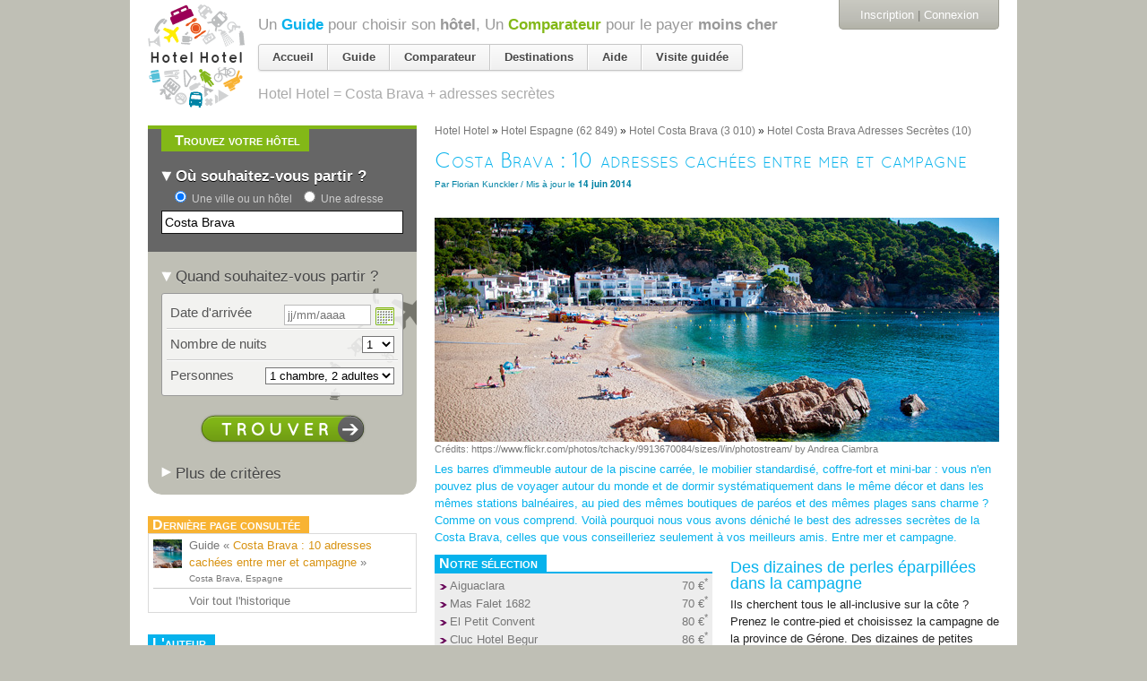

--- FILE ---
content_type: text/html; charset=utf-8
request_url: https://hotelhotel.com/costa-brava/hotel-costa-brava-adresses-secretes-az.html
body_size: 39887
content:
<!DOCTYPE html>
<html lang="fr">
  <head>
    <meta charset="utf-8" />
<script type="text/javascript">window.NREUM||(NREUM={});NREUM.info={"beacon":"bam.nr-data.net","errorBeacon":"bam.nr-data.net","licenseKey":"89482aa54e","applicationID":"119677","transactionName":"dAleEUJYWg1RQRsEREMPUwlVRBkSXFxD","queueTime":0,"applicationTime":167,"agent":""}</script>
<script type="text/javascript">(window.NREUM||(NREUM={})).init={ajax:{deny_list:["bam.nr-data.net"]},feature_flags:["soft_nav"]};(window.NREUM||(NREUM={})).loader_config={xpid:"UgMEV0VSCQoGU1Y=",licenseKey:"89482aa54e",applicationID:"119677",browserID:"363644"};;/*! For license information please see nr-loader-full-1.308.0.min.js.LICENSE.txt */
(()=>{var e,t,r={384:(e,t,r)=>{"use strict";r.d(t,{NT:()=>a,US:()=>u,Zm:()=>o,bQ:()=>d,dV:()=>c,pV:()=>l});var n=r(6154),i=r(1863),s=r(1910);const a={beacon:"bam.nr-data.net",errorBeacon:"bam.nr-data.net"};function o(){return n.gm.NREUM||(n.gm.NREUM={}),void 0===n.gm.newrelic&&(n.gm.newrelic=n.gm.NREUM),n.gm.NREUM}function c(){let e=o();return e.o||(e.o={ST:n.gm.setTimeout,SI:n.gm.setImmediate||n.gm.setInterval,CT:n.gm.clearTimeout,XHR:n.gm.XMLHttpRequest,REQ:n.gm.Request,EV:n.gm.Event,PR:n.gm.Promise,MO:n.gm.MutationObserver,FETCH:n.gm.fetch,WS:n.gm.WebSocket},(0,s.i)(...Object.values(e.o))),e}function d(e,t){let r=o();r.initializedAgents??={},t.initializedAt={ms:(0,i.t)(),date:new Date},r.initializedAgents[e]=t}function u(e,t){o()[e]=t}function l(){return function(){let e=o();const t=e.info||{};e.info={beacon:a.beacon,errorBeacon:a.errorBeacon,...t}}(),function(){let e=o();const t=e.init||{};e.init={...t}}(),c(),function(){let e=o();const t=e.loader_config||{};e.loader_config={...t}}(),o()}},782:(e,t,r)=>{"use strict";r.d(t,{T:()=>n});const n=r(860).K7.pageViewTiming},860:(e,t,r)=>{"use strict";r.d(t,{$J:()=>u,K7:()=>c,P3:()=>d,XX:()=>i,Yy:()=>o,df:()=>s,qY:()=>n,v4:()=>a});const n="events",i="jserrors",s="browser/blobs",a="rum",o="browser/logs",c={ajax:"ajax",genericEvents:"generic_events",jserrors:i,logging:"logging",metrics:"metrics",pageAction:"page_action",pageViewEvent:"page_view_event",pageViewTiming:"page_view_timing",sessionReplay:"session_replay",sessionTrace:"session_trace",softNav:"soft_navigations",spa:"spa"},d={[c.pageViewEvent]:1,[c.pageViewTiming]:2,[c.metrics]:3,[c.jserrors]:4,[c.spa]:5,[c.ajax]:6,[c.sessionTrace]:7,[c.softNav]:8,[c.sessionReplay]:9,[c.logging]:10,[c.genericEvents]:11},u={[c.pageViewEvent]:a,[c.pageViewTiming]:n,[c.ajax]:n,[c.spa]:n,[c.softNav]:n,[c.metrics]:i,[c.jserrors]:i,[c.sessionTrace]:s,[c.sessionReplay]:s,[c.logging]:o,[c.genericEvents]:"ins"}},944:(e,t,r)=>{"use strict";r.d(t,{R:()=>i});var n=r(3241);function i(e,t){"function"==typeof console.debug&&(console.debug("New Relic Warning: https://github.com/newrelic/newrelic-browser-agent/blob/main/docs/warning-codes.md#".concat(e),t),(0,n.W)({agentIdentifier:null,drained:null,type:"data",name:"warn",feature:"warn",data:{code:e,secondary:t}}))}},993:(e,t,r)=>{"use strict";r.d(t,{A$:()=>s,ET:()=>a,TZ:()=>o,p_:()=>i});var n=r(860);const i={ERROR:"ERROR",WARN:"WARN",INFO:"INFO",DEBUG:"DEBUG",TRACE:"TRACE"},s={OFF:0,ERROR:1,WARN:2,INFO:3,DEBUG:4,TRACE:5},a="log",o=n.K7.logging},1541:(e,t,r)=>{"use strict";r.d(t,{U:()=>i,f:()=>n});const n={MFE:"MFE",BA:"BA"};function i(e,t){if(2!==t?.harvestEndpointVersion)return{};const r=t.agentRef.runtime.appMetadata.agents[0].entityGuid;return e?{"source.id":e.id,"source.name":e.name,"source.type":e.type,"parent.id":e.parent?.id||r,"parent.type":e.parent?.type||n.BA}:{"entity.guid":r,appId:t.agentRef.info.applicationID}}},1687:(e,t,r)=>{"use strict";r.d(t,{Ak:()=>d,Ze:()=>h,x3:()=>u});var n=r(3241),i=r(7836),s=r(3606),a=r(860),o=r(2646);const c={};function d(e,t){const r={staged:!1,priority:a.P3[t]||0};l(e),c[e].get(t)||c[e].set(t,r)}function u(e,t){e&&c[e]&&(c[e].get(t)&&c[e].delete(t),p(e,t,!1),c[e].size&&f(e))}function l(e){if(!e)throw new Error("agentIdentifier required");c[e]||(c[e]=new Map)}function h(e="",t="feature",r=!1){if(l(e),!e||!c[e].get(t)||r)return p(e,t);c[e].get(t).staged=!0,f(e)}function f(e){const t=Array.from(c[e]);t.every(([e,t])=>t.staged)&&(t.sort((e,t)=>e[1].priority-t[1].priority),t.forEach(([t])=>{c[e].delete(t),p(e,t)}))}function p(e,t,r=!0){const a=e?i.ee.get(e):i.ee,c=s.i.handlers;if(!a.aborted&&a.backlog&&c){if((0,n.W)({agentIdentifier:e,type:"lifecycle",name:"drain",feature:t}),r){const e=a.backlog[t],r=c[t];if(r){for(let t=0;e&&t<e.length;++t)g(e[t],r);Object.entries(r).forEach(([e,t])=>{Object.values(t||{}).forEach(t=>{t[0]?.on&&t[0]?.context()instanceof o.y&&t[0].on(e,t[1])})})}}a.isolatedBacklog||delete c[t],a.backlog[t]=null,a.emit("drain-"+t,[])}}function g(e,t){var r=e[1];Object.values(t[r]||{}).forEach(t=>{var r=e[0];if(t[0]===r){var n=t[1],i=e[3],s=e[2];n.apply(i,s)}})}},1738:(e,t,r)=>{"use strict";r.d(t,{U:()=>f,Y:()=>h});var n=r(3241),i=r(9908),s=r(1863),a=r(944),o=r(5701),c=r(3969),d=r(8362),u=r(860),l=r(4261);function h(e,t,r,s){const h=s||r;!h||h[e]&&h[e]!==d.d.prototype[e]||(h[e]=function(){(0,i.p)(c.xV,["API/"+e+"/called"],void 0,u.K7.metrics,r.ee),(0,n.W)({agentIdentifier:r.agentIdentifier,drained:!!o.B?.[r.agentIdentifier],type:"data",name:"api",feature:l.Pl+e,data:{}});try{return t.apply(this,arguments)}catch(e){(0,a.R)(23,e)}})}function f(e,t,r,n,a){const o=e.info;null===r?delete o.jsAttributes[t]:o.jsAttributes[t]=r,(a||null===r)&&(0,i.p)(l.Pl+n,[(0,s.t)(),t,r],void 0,"session",e.ee)}},1741:(e,t,r)=>{"use strict";r.d(t,{W:()=>s});var n=r(944),i=r(4261);class s{#e(e,...t){if(this[e]!==s.prototype[e])return this[e](...t);(0,n.R)(35,e)}addPageAction(e,t){return this.#e(i.hG,e,t)}register(e){return this.#e(i.eY,e)}recordCustomEvent(e,t){return this.#e(i.fF,e,t)}setPageViewName(e,t){return this.#e(i.Fw,e,t)}setCustomAttribute(e,t,r){return this.#e(i.cD,e,t,r)}noticeError(e,t){return this.#e(i.o5,e,t)}setUserId(e,t=!1){return this.#e(i.Dl,e,t)}setApplicationVersion(e){return this.#e(i.nb,e)}setErrorHandler(e){return this.#e(i.bt,e)}addRelease(e,t){return this.#e(i.k6,e,t)}log(e,t){return this.#e(i.$9,e,t)}start(){return this.#e(i.d3)}finished(e){return this.#e(i.BL,e)}recordReplay(){return this.#e(i.CH)}pauseReplay(){return this.#e(i.Tb)}addToTrace(e){return this.#e(i.U2,e)}setCurrentRouteName(e){return this.#e(i.PA,e)}interaction(e){return this.#e(i.dT,e)}wrapLogger(e,t,r){return this.#e(i.Wb,e,t,r)}measure(e,t){return this.#e(i.V1,e,t)}consent(e){return this.#e(i.Pv,e)}}},1863:(e,t,r)=>{"use strict";function n(){return Math.floor(performance.now())}r.d(t,{t:()=>n})},1910:(e,t,r)=>{"use strict";r.d(t,{i:()=>s});var n=r(944);const i=new Map;function s(...e){return e.every(e=>{if(i.has(e))return i.get(e);const t="function"==typeof e?e.toString():"",r=t.includes("[native code]"),s=t.includes("nrWrapper");return r||s||(0,n.R)(64,e?.name||t),i.set(e,r),r})}},2555:(e,t,r)=>{"use strict";r.d(t,{D:()=>o,f:()=>a});var n=r(384),i=r(8122);const s={beacon:n.NT.beacon,errorBeacon:n.NT.errorBeacon,licenseKey:void 0,applicationID:void 0,sa:void 0,queueTime:void 0,applicationTime:void 0,ttGuid:void 0,user:void 0,account:void 0,product:void 0,extra:void 0,jsAttributes:{},userAttributes:void 0,atts:void 0,transactionName:void 0,tNamePlain:void 0};function a(e){try{return!!e.licenseKey&&!!e.errorBeacon&&!!e.applicationID}catch(e){return!1}}const o=e=>(0,i.a)(e,s)},2614:(e,t,r)=>{"use strict";r.d(t,{BB:()=>a,H3:()=>n,g:()=>d,iL:()=>c,tS:()=>o,uh:()=>i,wk:()=>s});const n="NRBA",i="SESSION",s=144e5,a=18e5,o={STARTED:"session-started",PAUSE:"session-pause",RESET:"session-reset",RESUME:"session-resume",UPDATE:"session-update"},c={SAME_TAB:"same-tab",CROSS_TAB:"cross-tab"},d={OFF:0,FULL:1,ERROR:2}},2646:(e,t,r)=>{"use strict";r.d(t,{y:()=>n});class n{constructor(e){this.contextId=e}}},2843:(e,t,r)=>{"use strict";r.d(t,{G:()=>s,u:()=>i});var n=r(3878);function i(e,t=!1,r,i){(0,n.DD)("visibilitychange",function(){if(t)return void("hidden"===document.visibilityState&&e());e(document.visibilityState)},r,i)}function s(e,t,r){(0,n.sp)("pagehide",e,t,r)}},3241:(e,t,r)=>{"use strict";r.d(t,{W:()=>s});var n=r(6154);const i="newrelic";function s(e={}){try{n.gm.dispatchEvent(new CustomEvent(i,{detail:e}))}catch(e){}}},3304:(e,t,r)=>{"use strict";r.d(t,{A:()=>s});var n=r(7836);const i=()=>{const e=new WeakSet;return(t,r)=>{if("object"==typeof r&&null!==r){if(e.has(r))return;e.add(r)}return r}};function s(e){try{return JSON.stringify(e,i())??""}catch(e){try{n.ee.emit("internal-error",[e])}catch(e){}return""}}},3333:(e,t,r)=>{"use strict";r.d(t,{$v:()=>u,TZ:()=>n,Xh:()=>c,Zp:()=>i,kd:()=>d,mq:()=>o,nf:()=>a,qN:()=>s});const n=r(860).K7.genericEvents,i=["auxclick","click","copy","keydown","paste","scrollend"],s=["focus","blur"],a=4,o=1e3,c=2e3,d=["PageAction","UserAction","BrowserPerformance"],u={RESOURCES:"experimental.resources",REGISTER:"register"}},3434:(e,t,r)=>{"use strict";r.d(t,{Jt:()=>s,YM:()=>d});var n=r(7836),i=r(5607);const s="nr@original:".concat(i.W),a=50;var o=Object.prototype.hasOwnProperty,c=!1;function d(e,t){return e||(e=n.ee),r.inPlace=function(e,t,n,i,s){n||(n="");const a="-"===n.charAt(0);for(let o=0;o<t.length;o++){const c=t[o],d=e[c];l(d)||(e[c]=r(d,a?c+n:n,i,c,s))}},r.flag=s,r;function r(t,r,n,c,d){return l(t)?t:(r||(r=""),nrWrapper[s]=t,function(e,t,r){if(Object.defineProperty&&Object.keys)try{return Object.keys(e).forEach(function(r){Object.defineProperty(t,r,{get:function(){return e[r]},set:function(t){return e[r]=t,t}})}),t}catch(e){u([e],r)}for(var n in e)o.call(e,n)&&(t[n]=e[n])}(t,nrWrapper,e),nrWrapper);function nrWrapper(){var s,o,l,h;let f;try{o=this,s=[...arguments],l="function"==typeof n?n(s,o):n||{}}catch(t){u([t,"",[s,o,c],l],e)}i(r+"start",[s,o,c],l,d);const p=performance.now();let g;try{return h=t.apply(o,s),g=performance.now(),h}catch(e){throw g=performance.now(),i(r+"err",[s,o,e],l,d),f=e,f}finally{const e=g-p,t={start:p,end:g,duration:e,isLongTask:e>=a,methodName:c,thrownError:f};t.isLongTask&&i("long-task",[t,o],l,d),i(r+"end",[s,o,h],l,d)}}}function i(r,n,i,s){if(!c||t){var a=c;c=!0;try{e.emit(r,n,i,t,s)}catch(t){u([t,r,n,i],e)}c=a}}}function u(e,t){t||(t=n.ee);try{t.emit("internal-error",e)}catch(e){}}function l(e){return!(e&&"function"==typeof e&&e.apply&&!e[s])}},3606:(e,t,r)=>{"use strict";r.d(t,{i:()=>s});var n=r(9908);s.on=a;var i=s.handlers={};function s(e,t,r,s){a(s||n.d,i,e,t,r)}function a(e,t,r,i,s){s||(s="feature"),e||(e=n.d);var a=t[s]=t[s]||{};(a[r]=a[r]||[]).push([e,i])}},3738:(e,t,r)=>{"use strict";r.d(t,{He:()=>i,Kp:()=>o,Lc:()=>d,Rz:()=>u,TZ:()=>n,bD:()=>s,d3:()=>a,jx:()=>l,sl:()=>h,uP:()=>c});const n=r(860).K7.sessionTrace,i="bstResource",s="resource",a="-start",o="-end",c="fn"+a,d="fn"+o,u="pushState",l=1e3,h=3e4},3785:(e,t,r)=>{"use strict";r.d(t,{R:()=>c,b:()=>d});var n=r(9908),i=r(1863),s=r(860),a=r(3969),o=r(993);function c(e,t,r={},c=o.p_.INFO,d=!0,u,l=(0,i.t)()){(0,n.p)(a.xV,["API/logging/".concat(c.toLowerCase(),"/called")],void 0,s.K7.metrics,e),(0,n.p)(o.ET,[l,t,r,c,d,u],void 0,s.K7.logging,e)}function d(e){return"string"==typeof e&&Object.values(o.p_).some(t=>t===e.toUpperCase().trim())}},3878:(e,t,r)=>{"use strict";function n(e,t){return{capture:e,passive:!1,signal:t}}function i(e,t,r=!1,i){window.addEventListener(e,t,n(r,i))}function s(e,t,r=!1,i){document.addEventListener(e,t,n(r,i))}r.d(t,{DD:()=>s,jT:()=>n,sp:()=>i})},3969:(e,t,r)=>{"use strict";r.d(t,{TZ:()=>n,XG:()=>o,rs:()=>i,xV:()=>a,z_:()=>s});const n=r(860).K7.metrics,i="sm",s="cm",a="storeSupportabilityMetrics",o="storeEventMetrics"},4234:(e,t,r)=>{"use strict";r.d(t,{W:()=>s});var n=r(7836),i=r(1687);class s{constructor(e,t){this.agentIdentifier=e,this.ee=n.ee.get(e),this.featureName=t,this.blocked=!1}deregisterDrain(){(0,i.x3)(this.agentIdentifier,this.featureName)}}},4261:(e,t,r)=>{"use strict";r.d(t,{$9:()=>d,BL:()=>o,CH:()=>f,Dl:()=>w,Fw:()=>y,PA:()=>m,Pl:()=>n,Pv:()=>T,Tb:()=>l,U2:()=>s,V1:()=>E,Wb:()=>x,bt:()=>b,cD:()=>v,d3:()=>R,dT:()=>c,eY:()=>p,fF:()=>h,hG:()=>i,k6:()=>a,nb:()=>g,o5:()=>u});const n="api-",i="addPageAction",s="addToTrace",a="addRelease",o="finished",c="interaction",d="log",u="noticeError",l="pauseReplay",h="recordCustomEvent",f="recordReplay",p="register",g="setApplicationVersion",m="setCurrentRouteName",v="setCustomAttribute",b="setErrorHandler",y="setPageViewName",w="setUserId",R="start",x="wrapLogger",E="measure",T="consent"},5205:(e,t,r)=>{"use strict";r.d(t,{j:()=>S});var n=r(384),i=r(1741);var s=r(2555),a=r(3333);const o=e=>{if(!e||"string"!=typeof e)return!1;try{document.createDocumentFragment().querySelector(e)}catch{return!1}return!0};var c=r(2614),d=r(944),u=r(8122);const l="[data-nr-mask]",h=e=>(0,u.a)(e,(()=>{const e={feature_flags:[],experimental:{allow_registered_children:!1,resources:!1},mask_selector:"*",block_selector:"[data-nr-block]",mask_input_options:{color:!1,date:!1,"datetime-local":!1,email:!1,month:!1,number:!1,range:!1,search:!1,tel:!1,text:!1,time:!1,url:!1,week:!1,textarea:!1,select:!1,password:!0}};return{ajax:{deny_list:void 0,block_internal:!0,enabled:!0,autoStart:!0},api:{get allow_registered_children(){return e.feature_flags.includes(a.$v.REGISTER)||e.experimental.allow_registered_children},set allow_registered_children(t){e.experimental.allow_registered_children=t},duplicate_registered_data:!1},browser_consent_mode:{enabled:!1},distributed_tracing:{enabled:void 0,exclude_newrelic_header:void 0,cors_use_newrelic_header:void 0,cors_use_tracecontext_headers:void 0,allowed_origins:void 0},get feature_flags(){return e.feature_flags},set feature_flags(t){e.feature_flags=t},generic_events:{enabled:!0,autoStart:!0},harvest:{interval:30},jserrors:{enabled:!0,autoStart:!0},logging:{enabled:!0,autoStart:!0},metrics:{enabled:!0,autoStart:!0},obfuscate:void 0,page_action:{enabled:!0},page_view_event:{enabled:!0,autoStart:!0},page_view_timing:{enabled:!0,autoStart:!0},performance:{capture_marks:!1,capture_measures:!1,capture_detail:!0,resources:{get enabled(){return e.feature_flags.includes(a.$v.RESOURCES)||e.experimental.resources},set enabled(t){e.experimental.resources=t},asset_types:[],first_party_domains:[],ignore_newrelic:!0}},privacy:{cookies_enabled:!0},proxy:{assets:void 0,beacon:void 0},session:{expiresMs:c.wk,inactiveMs:c.BB},session_replay:{autoStart:!0,enabled:!1,preload:!1,sampling_rate:10,error_sampling_rate:100,collect_fonts:!1,inline_images:!1,fix_stylesheets:!0,mask_all_inputs:!0,get mask_text_selector(){return e.mask_selector},set mask_text_selector(t){o(t)?e.mask_selector="".concat(t,",").concat(l):""===t||null===t?e.mask_selector=l:(0,d.R)(5,t)},get block_class(){return"nr-block"},get ignore_class(){return"nr-ignore"},get mask_text_class(){return"nr-mask"},get block_selector(){return e.block_selector},set block_selector(t){o(t)?e.block_selector+=",".concat(t):""!==t&&(0,d.R)(6,t)},get mask_input_options(){return e.mask_input_options},set mask_input_options(t){t&&"object"==typeof t?e.mask_input_options={...t,password:!0}:(0,d.R)(7,t)}},session_trace:{enabled:!0,autoStart:!0},soft_navigations:{enabled:!0,autoStart:!0},spa:{enabled:!0,autoStart:!0},ssl:void 0,user_actions:{enabled:!0,elementAttributes:["id","className","tagName","type"]}}})());var f=r(6154),p=r(9324);let g=0;const m={buildEnv:p.F3,distMethod:p.Xs,version:p.xv,originTime:f.WN},v={consented:!1},b={appMetadata:{},get consented(){return this.session?.state?.consent||v.consented},set consented(e){v.consented=e},customTransaction:void 0,denyList:void 0,disabled:!1,harvester:void 0,isolatedBacklog:!1,isRecording:!1,loaderType:void 0,maxBytes:3e4,obfuscator:void 0,onerror:void 0,ptid:void 0,releaseIds:{},session:void 0,timeKeeper:void 0,registeredEntities:[],jsAttributesMetadata:{bytes:0},get harvestCount(){return++g}},y=e=>{const t=(0,u.a)(e,b),r=Object.keys(m).reduce((e,t)=>(e[t]={value:m[t],writable:!1,configurable:!0,enumerable:!0},e),{});return Object.defineProperties(t,r)};var w=r(5701);const R=e=>{const t=e.startsWith("http");e+="/",r.p=t?e:"https://"+e};var x=r(7836),E=r(3241);const T={accountID:void 0,trustKey:void 0,agentID:void 0,licenseKey:void 0,applicationID:void 0,xpid:void 0},A=e=>(0,u.a)(e,T),_=new Set;function S(e,t={},r,a){let{init:o,info:c,loader_config:d,runtime:u={},exposed:l=!0}=t;if(!c){const e=(0,n.pV)();o=e.init,c=e.info,d=e.loader_config}e.init=h(o||{}),e.loader_config=A(d||{}),c.jsAttributes??={},f.bv&&(c.jsAttributes.isWorker=!0),e.info=(0,s.D)(c);const p=e.init,g=[c.beacon,c.errorBeacon];_.has(e.agentIdentifier)||(p.proxy.assets&&(R(p.proxy.assets),g.push(p.proxy.assets)),p.proxy.beacon&&g.push(p.proxy.beacon),e.beacons=[...g],function(e){const t=(0,n.pV)();Object.getOwnPropertyNames(i.W.prototype).forEach(r=>{const n=i.W.prototype[r];if("function"!=typeof n||"constructor"===n)return;let s=t[r];e[r]&&!1!==e.exposed&&"micro-agent"!==e.runtime?.loaderType&&(t[r]=(...t)=>{const n=e[r](...t);return s?s(...t):n})})}(e),(0,n.US)("activatedFeatures",w.B)),u.denyList=[...p.ajax.deny_list||[],...p.ajax.block_internal?g:[]],u.ptid=e.agentIdentifier,u.loaderType=r,e.runtime=y(u),_.has(e.agentIdentifier)||(e.ee=x.ee.get(e.agentIdentifier),e.exposed=l,(0,E.W)({agentIdentifier:e.agentIdentifier,drained:!!w.B?.[e.agentIdentifier],type:"lifecycle",name:"initialize",feature:void 0,data:e.config})),_.add(e.agentIdentifier)}},5270:(e,t,r)=>{"use strict";r.d(t,{Aw:()=>a,SR:()=>s,rF:()=>o});var n=r(384),i=r(7767);function s(e){return!!(0,n.dV)().o.MO&&(0,i.V)(e)&&!0===e?.session_trace.enabled}function a(e){return!0===e?.session_replay.preload&&s(e)}function o(e,t){try{if("string"==typeof t?.type){if("password"===t.type.toLowerCase())return"*".repeat(e?.length||0);if(void 0!==t?.dataset?.nrUnmask||t?.classList?.contains("nr-unmask"))return e}}catch(e){}return"string"==typeof e?e.replace(/[\S]/g,"*"):"*".repeat(e?.length||0)}},5289:(e,t,r)=>{"use strict";r.d(t,{GG:()=>a,Qr:()=>c,sB:()=>o});var n=r(3878),i=r(6389);function s(){return"undefined"==typeof document||"complete"===document.readyState}function a(e,t){if(s())return e();const r=(0,i.J)(e),a=setInterval(()=>{s()&&(clearInterval(a),r())},500);(0,n.sp)("load",r,t)}function o(e){if(s())return e();(0,n.DD)("DOMContentLoaded",e)}function c(e){if(s())return e();(0,n.sp)("popstate",e)}},5607:(e,t,r)=>{"use strict";r.d(t,{W:()=>n});const n=(0,r(9566).bz)()},5701:(e,t,r)=>{"use strict";r.d(t,{B:()=>s,t:()=>a});var n=r(3241);const i=new Set,s={};function a(e,t){const r=t.agentIdentifier;s[r]??={},e&&"object"==typeof e&&(i.has(r)||(t.ee.emit("rumresp",[e]),s[r]=e,i.add(r),(0,n.W)({agentIdentifier:r,loaded:!0,drained:!0,type:"lifecycle",name:"load",feature:void 0,data:e})))}},6154:(e,t,r)=>{"use strict";r.d(t,{OF:()=>d,RI:()=>i,WN:()=>h,bv:()=>s,eN:()=>f,gm:()=>a,lR:()=>l,m:()=>c,mw:()=>o,sb:()=>u});var n=r(1863);const i="undefined"!=typeof window&&!!window.document,s="undefined"!=typeof WorkerGlobalScope&&("undefined"!=typeof self&&self instanceof WorkerGlobalScope&&self.navigator instanceof WorkerNavigator||"undefined"!=typeof globalThis&&globalThis instanceof WorkerGlobalScope&&globalThis.navigator instanceof WorkerNavigator),a=i?window:"undefined"!=typeof WorkerGlobalScope&&("undefined"!=typeof self&&self instanceof WorkerGlobalScope&&self||"undefined"!=typeof globalThis&&globalThis instanceof WorkerGlobalScope&&globalThis),o=Boolean("hidden"===a?.document?.visibilityState),c=""+a?.location,d=/iPad|iPhone|iPod/.test(a.navigator?.userAgent),u=d&&"undefined"==typeof SharedWorker,l=(()=>{const e=a.navigator?.userAgent?.match(/Firefox[/\s](\d+\.\d+)/);return Array.isArray(e)&&e.length>=2?+e[1]:0})(),h=Date.now()-(0,n.t)(),f=()=>"undefined"!=typeof PerformanceNavigationTiming&&a?.performance?.getEntriesByType("navigation")?.[0]?.responseStart},6344:(e,t,r)=>{"use strict";r.d(t,{BB:()=>u,Qb:()=>l,TZ:()=>i,Ug:()=>a,Vh:()=>s,_s:()=>o,bc:()=>d,yP:()=>c});var n=r(2614);const i=r(860).K7.sessionReplay,s="errorDuringReplay",a=.12,o={DomContentLoaded:0,Load:1,FullSnapshot:2,IncrementalSnapshot:3,Meta:4,Custom:5},c={[n.g.ERROR]:15e3,[n.g.FULL]:3e5,[n.g.OFF]:0},d={RESET:{message:"Session was reset",sm:"Reset"},IMPORT:{message:"Recorder failed to import",sm:"Import"},TOO_MANY:{message:"429: Too Many Requests",sm:"Too-Many"},TOO_BIG:{message:"Payload was too large",sm:"Too-Big"},CROSS_TAB:{message:"Session Entity was set to OFF on another tab",sm:"Cross-Tab"},ENTITLEMENTS:{message:"Session Replay is not allowed and will not be started",sm:"Entitlement"}},u=5e3,l={API:"api",RESUME:"resume",SWITCH_TO_FULL:"switchToFull",INITIALIZE:"initialize",PRELOAD:"preload"}},6389:(e,t,r)=>{"use strict";function n(e,t=500,r={}){const n=r?.leading||!1;let i;return(...r)=>{n&&void 0===i&&(e.apply(this,r),i=setTimeout(()=>{i=clearTimeout(i)},t)),n||(clearTimeout(i),i=setTimeout(()=>{e.apply(this,r)},t))}}function i(e){let t=!1;return(...r)=>{t||(t=!0,e.apply(this,r))}}r.d(t,{J:()=>i,s:()=>n})},6630:(e,t,r)=>{"use strict";r.d(t,{T:()=>n});const n=r(860).K7.pageViewEvent},6774:(e,t,r)=>{"use strict";r.d(t,{T:()=>n});const n=r(860).K7.jserrors},7295:(e,t,r)=>{"use strict";r.d(t,{Xv:()=>a,gX:()=>i,iW:()=>s});var n=[];function i(e){if(!e||s(e))return!1;if(0===n.length)return!0;if("*"===n[0].hostname)return!1;for(var t=0;t<n.length;t++){var r=n[t];if(r.hostname.test(e.hostname)&&r.pathname.test(e.pathname))return!1}return!0}function s(e){return void 0===e.hostname}function a(e){if(n=[],e&&e.length)for(var t=0;t<e.length;t++){let r=e[t];if(!r)continue;if("*"===r)return void(n=[{hostname:"*"}]);0===r.indexOf("http://")?r=r.substring(7):0===r.indexOf("https://")&&(r=r.substring(8));const i=r.indexOf("/");let s,a;i>0?(s=r.substring(0,i),a=r.substring(i)):(s=r,a="*");let[c]=s.split(":");n.push({hostname:o(c),pathname:o(a,!0)})}}function o(e,t=!1){const r=e.replace(/[.+?^${}()|[\]\\]/g,e=>"\\"+e).replace(/\*/g,".*?");return new RegExp((t?"^":"")+r+"$")}},7485:(e,t,r)=>{"use strict";r.d(t,{D:()=>i});var n=r(6154);function i(e){if(0===(e||"").indexOf("data:"))return{protocol:"data"};try{const t=new URL(e,location.href),r={port:t.port,hostname:t.hostname,pathname:t.pathname,search:t.search,protocol:t.protocol.slice(0,t.protocol.indexOf(":")),sameOrigin:t.protocol===n.gm?.location?.protocol&&t.host===n.gm?.location?.host};return r.port&&""!==r.port||("http:"===t.protocol&&(r.port="80"),"https:"===t.protocol&&(r.port="443")),r.pathname&&""!==r.pathname?r.pathname.startsWith("/")||(r.pathname="/".concat(r.pathname)):r.pathname="/",r}catch(e){return{}}}},7699:(e,t,r)=>{"use strict";r.d(t,{It:()=>s,KC:()=>o,No:()=>i,qh:()=>a});var n=r(860);const i=16e3,s=1e6,a="SESSION_ERROR",o={[n.K7.logging]:!0,[n.K7.genericEvents]:!1,[n.K7.jserrors]:!1,[n.K7.ajax]:!1}},7767:(e,t,r)=>{"use strict";r.d(t,{V:()=>i});var n=r(6154);const i=e=>n.RI&&!0===e?.privacy.cookies_enabled},7836:(e,t,r)=>{"use strict";r.d(t,{P:()=>o,ee:()=>c});var n=r(384),i=r(8990),s=r(2646),a=r(5607);const o="nr@context:".concat(a.W),c=function e(t,r){var n={},a={},u={},l=!1;try{l=16===r.length&&d.initializedAgents?.[r]?.runtime.isolatedBacklog}catch(e){}var h={on:p,addEventListener:p,removeEventListener:function(e,t){var r=n[e];if(!r)return;for(var i=0;i<r.length;i++)r[i]===t&&r.splice(i,1)},emit:function(e,r,n,i,s){!1!==s&&(s=!0);if(c.aborted&&!i)return;t&&s&&t.emit(e,r,n);var o=f(n);g(e).forEach(e=>{e.apply(o,r)});var d=v()[a[e]];d&&d.push([h,e,r,o]);return o},get:m,listeners:g,context:f,buffer:function(e,t){const r=v();if(t=t||"feature",h.aborted)return;Object.entries(e||{}).forEach(([e,n])=>{a[n]=t,t in r||(r[t]=[])})},abort:function(){h._aborted=!0,Object.keys(h.backlog).forEach(e=>{delete h.backlog[e]})},isBuffering:function(e){return!!v()[a[e]]},debugId:r,backlog:l?{}:t&&"object"==typeof t.backlog?t.backlog:{},isolatedBacklog:l};return Object.defineProperty(h,"aborted",{get:()=>{let e=h._aborted||!1;return e||(t&&(e=t.aborted),e)}}),h;function f(e){return e&&e instanceof s.y?e:e?(0,i.I)(e,o,()=>new s.y(o)):new s.y(o)}function p(e,t){n[e]=g(e).concat(t)}function g(e){return n[e]||[]}function m(t){return u[t]=u[t]||e(h,t)}function v(){return h.backlog}}(void 0,"globalEE"),d=(0,n.Zm)();d.ee||(d.ee=c)},8122:(e,t,r)=>{"use strict";r.d(t,{a:()=>i});var n=r(944);function i(e,t){try{if(!e||"object"!=typeof e)return(0,n.R)(3);if(!t||"object"!=typeof t)return(0,n.R)(4);const r=Object.create(Object.getPrototypeOf(t),Object.getOwnPropertyDescriptors(t)),s=0===Object.keys(r).length?e:r;for(let a in s)if(void 0!==e[a])try{if(null===e[a]){r[a]=null;continue}Array.isArray(e[a])&&Array.isArray(t[a])?r[a]=Array.from(new Set([...e[a],...t[a]])):"object"==typeof e[a]&&"object"==typeof t[a]?r[a]=i(e[a],t[a]):r[a]=e[a]}catch(e){r[a]||(0,n.R)(1,e)}return r}catch(e){(0,n.R)(2,e)}}},8139:(e,t,r)=>{"use strict";r.d(t,{u:()=>h});var n=r(7836),i=r(3434),s=r(8990),a=r(6154);const o={},c=a.gm.XMLHttpRequest,d="addEventListener",u="removeEventListener",l="nr@wrapped:".concat(n.P);function h(e){var t=function(e){return(e||n.ee).get("events")}(e);if(o[t.debugId]++)return t;o[t.debugId]=1;var r=(0,i.YM)(t,!0);function h(e){r.inPlace(e,[d,u],"-",p)}function p(e,t){return e[1]}return"getPrototypeOf"in Object&&(a.RI&&f(document,h),c&&f(c.prototype,h),f(a.gm,h)),t.on(d+"-start",function(e,t){var n=e[1];if(null!==n&&("function"==typeof n||"object"==typeof n)&&"newrelic"!==e[0]){var i=(0,s.I)(n,l,function(){var e={object:function(){if("function"!=typeof n.handleEvent)return;return n.handleEvent.apply(n,arguments)},function:n}[typeof n];return e?r(e,"fn-",null,e.name||"anonymous"):n});this.wrapped=e[1]=i}}),t.on(u+"-start",function(e){e[1]=this.wrapped||e[1]}),t}function f(e,t,...r){let n=e;for(;"object"==typeof n&&!Object.prototype.hasOwnProperty.call(n,d);)n=Object.getPrototypeOf(n);n&&t(n,...r)}},8362:(e,t,r)=>{"use strict";r.d(t,{d:()=>s});var n=r(9566),i=r(1741);class s extends i.W{agentIdentifier=(0,n.LA)(16)}},8374:(e,t,r)=>{r.nc=(()=>{try{return document?.currentScript?.nonce}catch(e){}return""})()},8990:(e,t,r)=>{"use strict";r.d(t,{I:()=>i});var n=Object.prototype.hasOwnProperty;function i(e,t,r){if(n.call(e,t))return e[t];var i=r();if(Object.defineProperty&&Object.keys)try{return Object.defineProperty(e,t,{value:i,writable:!0,enumerable:!1}),i}catch(e){}return e[t]=i,i}},9119:(e,t,r)=>{"use strict";r.d(t,{L:()=>s});var n=/([^?#]*)[^#]*(#[^?]*|$).*/,i=/([^?#]*)().*/;function s(e,t){return e?e.replace(t?n:i,"$1$2"):e}},9300:(e,t,r)=>{"use strict";r.d(t,{T:()=>n});const n=r(860).K7.ajax},9324:(e,t,r)=>{"use strict";r.d(t,{AJ:()=>a,F3:()=>i,Xs:()=>s,Yq:()=>o,xv:()=>n});const n="1.308.0",i="PROD",s="CDN",a="@newrelic/rrweb",o="1.0.1"},9566:(e,t,r)=>{"use strict";r.d(t,{LA:()=>o,ZF:()=>c,bz:()=>a,el:()=>d});var n=r(6154);const i="xxxxxxxx-xxxx-4xxx-yxxx-xxxxxxxxxxxx";function s(e,t){return e?15&e[t]:16*Math.random()|0}function a(){const e=n.gm?.crypto||n.gm?.msCrypto;let t,r=0;return e&&e.getRandomValues&&(t=e.getRandomValues(new Uint8Array(30))),i.split("").map(e=>"x"===e?s(t,r++).toString(16):"y"===e?(3&s()|8).toString(16):e).join("")}function o(e){const t=n.gm?.crypto||n.gm?.msCrypto;let r,i=0;t&&t.getRandomValues&&(r=t.getRandomValues(new Uint8Array(e)));const a=[];for(var o=0;o<e;o++)a.push(s(r,i++).toString(16));return a.join("")}function c(){return o(16)}function d(){return o(32)}},9908:(e,t,r)=>{"use strict";r.d(t,{d:()=>n,p:()=>i});var n=r(7836).ee.get("handle");function i(e,t,r,i,s){s?(s.buffer([e],i),s.emit(e,t,r)):(n.buffer([e],i),n.emit(e,t,r))}}},n={};function i(e){var t=n[e];if(void 0!==t)return t.exports;var s=n[e]={exports:{}};return r[e](s,s.exports,i),s.exports}i.m=r,i.d=(e,t)=>{for(var r in t)i.o(t,r)&&!i.o(e,r)&&Object.defineProperty(e,r,{enumerable:!0,get:t[r]})},i.f={},i.e=e=>Promise.all(Object.keys(i.f).reduce((t,r)=>(i.f[r](e,t),t),[])),i.u=e=>({95:"nr-full-compressor",222:"nr-full-recorder",891:"nr-full"}[e]+"-1.308.0.min.js"),i.o=(e,t)=>Object.prototype.hasOwnProperty.call(e,t),e={},t="NRBA-1.308.0.PROD:",i.l=(r,n,s,a)=>{if(e[r])e[r].push(n);else{var o,c;if(void 0!==s)for(var d=document.getElementsByTagName("script"),u=0;u<d.length;u++){var l=d[u];if(l.getAttribute("src")==r||l.getAttribute("data-webpack")==t+s){o=l;break}}if(!o){c=!0;var h={891:"sha512-fcveNDcpRQS9OweGhN4uJe88Qmg+EVyH6j/wngwL2Le0m7LYyz7q+JDx7KBxsdDF4TaPVsSmHg12T3pHwdLa7w==",222:"sha512-O8ZzdvgB4fRyt7k2Qrr4STpR+tCA2mcQEig6/dP3rRy9uEx1CTKQ6cQ7Src0361y7xS434ua+zIPo265ZpjlEg==",95:"sha512-jDWejat/6/UDex/9XjYoPPmpMPuEvBCSuCg/0tnihjbn5bh9mP3An0NzFV9T5Tc+3kKhaXaZA8UIKPAanD2+Gw=="};(o=document.createElement("script")).charset="utf-8",i.nc&&o.setAttribute("nonce",i.nc),o.setAttribute("data-webpack",t+s),o.src=r,0!==o.src.indexOf(window.location.origin+"/")&&(o.crossOrigin="anonymous"),h[a]&&(o.integrity=h[a])}e[r]=[n];var f=(t,n)=>{o.onerror=o.onload=null,clearTimeout(p);var i=e[r];if(delete e[r],o.parentNode&&o.parentNode.removeChild(o),i&&i.forEach(e=>e(n)),t)return t(n)},p=setTimeout(f.bind(null,void 0,{type:"timeout",target:o}),12e4);o.onerror=f.bind(null,o.onerror),o.onload=f.bind(null,o.onload),c&&document.head.appendChild(o)}},i.r=e=>{"undefined"!=typeof Symbol&&Symbol.toStringTag&&Object.defineProperty(e,Symbol.toStringTag,{value:"Module"}),Object.defineProperty(e,"__esModule",{value:!0})},i.p="https://js-agent.newrelic.com/",(()=>{var e={85:0,959:0};i.f.j=(t,r)=>{var n=i.o(e,t)?e[t]:void 0;if(0!==n)if(n)r.push(n[2]);else{var s=new Promise((r,i)=>n=e[t]=[r,i]);r.push(n[2]=s);var a=i.p+i.u(t),o=new Error;i.l(a,r=>{if(i.o(e,t)&&(0!==(n=e[t])&&(e[t]=void 0),n)){var s=r&&("load"===r.type?"missing":r.type),a=r&&r.target&&r.target.src;o.message="Loading chunk "+t+" failed: ("+s+": "+a+")",o.name="ChunkLoadError",o.type=s,o.request=a,n[1](o)}},"chunk-"+t,t)}};var t=(t,r)=>{var n,s,[a,o,c]=r,d=0;if(a.some(t=>0!==e[t])){for(n in o)i.o(o,n)&&(i.m[n]=o[n]);if(c)c(i)}for(t&&t(r);d<a.length;d++)s=a[d],i.o(e,s)&&e[s]&&e[s][0](),e[s]=0},r=self["webpackChunk:NRBA-1.308.0.PROD"]=self["webpackChunk:NRBA-1.308.0.PROD"]||[];r.forEach(t.bind(null,0)),r.push=t.bind(null,r.push.bind(r))})(),(()=>{"use strict";i(8374);var e=i(8362),t=i(860);const r=Object.values(t.K7);var n=i(5205);var s=i(9908),a=i(1863),o=i(4261),c=i(1738);var d=i(1687),u=i(4234),l=i(5289),h=i(6154),f=i(944),p=i(5270),g=i(7767),m=i(6389),v=i(7699);class b extends u.W{constructor(e,t){super(e.agentIdentifier,t),this.agentRef=e,this.abortHandler=void 0,this.featAggregate=void 0,this.loadedSuccessfully=void 0,this.onAggregateImported=new Promise(e=>{this.loadedSuccessfully=e}),this.deferred=Promise.resolve(),!1===e.init[this.featureName].autoStart?this.deferred=new Promise((t,r)=>{this.ee.on("manual-start-all",(0,m.J)(()=>{(0,d.Ak)(e.agentIdentifier,this.featureName),t()}))}):(0,d.Ak)(e.agentIdentifier,t)}importAggregator(e,t,r={}){if(this.featAggregate)return;const n=async()=>{let n;await this.deferred;try{if((0,g.V)(e.init)){const{setupAgentSession:t}=await i.e(891).then(i.bind(i,8766));n=t(e)}}catch(e){(0,f.R)(20,e),this.ee.emit("internal-error",[e]),(0,s.p)(v.qh,[e],void 0,this.featureName,this.ee)}try{if(!this.#t(this.featureName,n,e.init))return(0,d.Ze)(this.agentIdentifier,this.featureName),void this.loadedSuccessfully(!1);const{Aggregate:i}=await t();this.featAggregate=new i(e,r),e.runtime.harvester.initializedAggregates.push(this.featAggregate),this.loadedSuccessfully(!0)}catch(e){(0,f.R)(34,e),this.abortHandler?.(),(0,d.Ze)(this.agentIdentifier,this.featureName,!0),this.loadedSuccessfully(!1),this.ee&&this.ee.abort()}};h.RI?(0,l.GG)(()=>n(),!0):n()}#t(e,r,n){if(this.blocked)return!1;switch(e){case t.K7.sessionReplay:return(0,p.SR)(n)&&!!r;case t.K7.sessionTrace:return!!r;default:return!0}}}var y=i(6630),w=i(2614),R=i(3241);class x extends b{static featureName=y.T;constructor(e){var t;super(e,y.T),this.setupInspectionEvents(e.agentIdentifier),t=e,(0,c.Y)(o.Fw,function(e,r){"string"==typeof e&&("/"!==e.charAt(0)&&(e="/"+e),t.runtime.customTransaction=(r||"http://custom.transaction")+e,(0,s.p)(o.Pl+o.Fw,[(0,a.t)()],void 0,void 0,t.ee))},t),this.importAggregator(e,()=>i.e(891).then(i.bind(i,3718)))}setupInspectionEvents(e){const t=(t,r)=>{t&&(0,R.W)({agentIdentifier:e,timeStamp:t.timeStamp,loaded:"complete"===t.target.readyState,type:"window",name:r,data:t.target.location+""})};(0,l.sB)(e=>{t(e,"DOMContentLoaded")}),(0,l.GG)(e=>{t(e,"load")}),(0,l.Qr)(e=>{t(e,"navigate")}),this.ee.on(w.tS.UPDATE,(t,r)=>{(0,R.W)({agentIdentifier:e,type:"lifecycle",name:"session",data:r})})}}var E=i(384);class T extends e.d{constructor(e){var t;(super(),h.gm)?(this.features={},(0,E.bQ)(this.agentIdentifier,this),this.desiredFeatures=new Set(e.features||[]),this.desiredFeatures.add(x),(0,n.j)(this,e,e.loaderType||"agent"),t=this,(0,c.Y)(o.cD,function(e,r,n=!1){if("string"==typeof e){if(["string","number","boolean"].includes(typeof r)||null===r)return(0,c.U)(t,e,r,o.cD,n);(0,f.R)(40,typeof r)}else(0,f.R)(39,typeof e)},t),function(e){(0,c.Y)(o.Dl,function(t,r=!1){if("string"!=typeof t&&null!==t)return void(0,f.R)(41,typeof t);const n=e.info.jsAttributes["enduser.id"];r&&null!=n&&n!==t?(0,s.p)(o.Pl+"setUserIdAndResetSession",[t],void 0,"session",e.ee):(0,c.U)(e,"enduser.id",t,o.Dl,!0)},e)}(this),function(e){(0,c.Y)(o.nb,function(t){if("string"==typeof t||null===t)return(0,c.U)(e,"application.version",t,o.nb,!1);(0,f.R)(42,typeof t)},e)}(this),function(e){(0,c.Y)(o.d3,function(){e.ee.emit("manual-start-all")},e)}(this),function(e){(0,c.Y)(o.Pv,function(t=!0){if("boolean"==typeof t){if((0,s.p)(o.Pl+o.Pv,[t],void 0,"session",e.ee),e.runtime.consented=t,t){const t=e.features.page_view_event;t.onAggregateImported.then(e=>{const r=t.featAggregate;e&&!r.sentRum&&r.sendRum()})}}else(0,f.R)(65,typeof t)},e)}(this),this.run()):(0,f.R)(21)}get config(){return{info:this.info,init:this.init,loader_config:this.loader_config,runtime:this.runtime}}get api(){return this}run(){try{const e=function(e){const t={};return r.forEach(r=>{t[r]=!!e[r]?.enabled}),t}(this.init),n=[...this.desiredFeatures];n.sort((e,r)=>t.P3[e.featureName]-t.P3[r.featureName]),n.forEach(r=>{if(!e[r.featureName]&&r.featureName!==t.K7.pageViewEvent)return;if(r.featureName===t.K7.spa)return void(0,f.R)(67);const n=function(e){switch(e){case t.K7.ajax:return[t.K7.jserrors];case t.K7.sessionTrace:return[t.K7.ajax,t.K7.pageViewEvent];case t.K7.sessionReplay:return[t.K7.sessionTrace];case t.K7.pageViewTiming:return[t.K7.pageViewEvent];default:return[]}}(r.featureName).filter(e=>!(e in this.features));n.length>0&&(0,f.R)(36,{targetFeature:r.featureName,missingDependencies:n}),this.features[r.featureName]=new r(this)})}catch(e){(0,f.R)(22,e);for(const e in this.features)this.features[e].abortHandler?.();const t=(0,E.Zm)();delete t.initializedAgents[this.agentIdentifier]?.features,delete this.sharedAggregator;return t.ee.get(this.agentIdentifier).abort(),!1}}}var A=i(2843),_=i(782);class S extends b{static featureName=_.T;constructor(e){super(e,_.T),h.RI&&((0,A.u)(()=>(0,s.p)("docHidden",[(0,a.t)()],void 0,_.T,this.ee),!0),(0,A.G)(()=>(0,s.p)("winPagehide",[(0,a.t)()],void 0,_.T,this.ee)),this.importAggregator(e,()=>i.e(891).then(i.bind(i,9018))))}}var O=i(3969);class I extends b{static featureName=O.TZ;constructor(e){super(e,O.TZ),h.RI&&document.addEventListener("securitypolicyviolation",e=>{(0,s.p)(O.xV,["Generic/CSPViolation/Detected"],void 0,this.featureName,this.ee)}),this.importAggregator(e,()=>i.e(891).then(i.bind(i,6555)))}}var P=i(6774),k=i(3878),N=i(3304);class D{constructor(e,t,r,n,i){this.name="UncaughtError",this.message="string"==typeof e?e:(0,N.A)(e),this.sourceURL=t,this.line=r,this.column=n,this.__newrelic=i}}function j(e){return M(e)?e:new D(void 0!==e?.message?e.message:e,e?.filename||e?.sourceURL,e?.lineno||e?.line,e?.colno||e?.col,e?.__newrelic,e?.cause)}function C(e){const t="Unhandled Promise Rejection: ";if(!e?.reason)return;if(M(e.reason)){try{e.reason.message.startsWith(t)||(e.reason.message=t+e.reason.message)}catch(e){}return j(e.reason)}const r=j(e.reason);return(r.message||"").startsWith(t)||(r.message=t+r.message),r}function L(e){if(e.error instanceof SyntaxError&&!/:\d+$/.test(e.error.stack?.trim())){const t=new D(e.message,e.filename,e.lineno,e.colno,e.error.__newrelic,e.cause);return t.name=SyntaxError.name,t}return M(e.error)?e.error:j(e)}function M(e){return e instanceof Error&&!!e.stack}function B(e,r,n,i,o=(0,a.t)()){"string"==typeof e&&(e=new Error(e)),(0,s.p)("err",[e,o,!1,r,n.runtime.isRecording,void 0,i],void 0,t.K7.jserrors,n.ee),(0,s.p)("uaErr",[],void 0,t.K7.genericEvents,n.ee)}var H=i(1541),K=i(993),W=i(3785);function U(e,{customAttributes:t={},level:r=K.p_.INFO}={},n,i,s=(0,a.t)()){(0,W.R)(n.ee,e,t,r,!1,i,s)}function F(e,r,n,i,c=(0,a.t)()){(0,s.p)(o.Pl+o.hG,[c,e,r,i],void 0,t.K7.genericEvents,n.ee)}function V(e,r,n,i,c=(0,a.t)()){const{start:d,end:u,customAttributes:l}=r||{},h={customAttributes:l||{}};if("object"!=typeof h.customAttributes||"string"!=typeof e||0===e.length)return void(0,f.R)(57);const p=(e,t)=>null==e?t:"number"==typeof e?e:e instanceof PerformanceMark?e.startTime:Number.NaN;if(h.start=p(d,0),h.end=p(u,c),Number.isNaN(h.start)||Number.isNaN(h.end))(0,f.R)(57);else{if(h.duration=h.end-h.start,!(h.duration<0))return(0,s.p)(o.Pl+o.V1,[h,e,i],void 0,t.K7.genericEvents,n.ee),h;(0,f.R)(58)}}function z(e,r={},n,i,c=(0,a.t)()){(0,s.p)(o.Pl+o.fF,[c,e,r,i],void 0,t.K7.genericEvents,n.ee)}function G(e){(0,c.Y)(o.eY,function(t){return Y(e,t)},e)}function Y(e,r,n){(0,f.R)(54,"newrelic.register"),r||={},r.type=H.f.MFE,r.licenseKey||=e.info.licenseKey,r.blocked=!1,r.parent=n||{},Array.isArray(r.tags)||(r.tags=[]);const i={};r.tags.forEach(e=>{"name"!==e&&"id"!==e&&(i["source.".concat(e)]=!0)}),r.isolated??=!0;let o=()=>{};const c=e.runtime.registeredEntities;if(!r.isolated){const e=c.find(({metadata:{target:{id:e}}})=>e===r.id&&!r.isolated);if(e)return e}const d=e=>{r.blocked=!0,o=e};function u(e){return"string"==typeof e&&!!e.trim()&&e.trim().length<501||"number"==typeof e}e.init.api.allow_registered_children||d((0,m.J)(()=>(0,f.R)(55))),u(r.id)&&u(r.name)||d((0,m.J)(()=>(0,f.R)(48,r)));const l={addPageAction:(t,n={})=>g(F,[t,{...i,...n},e],r),deregister:()=>{d((0,m.J)(()=>(0,f.R)(68)))},log:(t,n={})=>g(U,[t,{...n,customAttributes:{...i,...n.customAttributes||{}}},e],r),measure:(t,n={})=>g(V,[t,{...n,customAttributes:{...i,...n.customAttributes||{}}},e],r),noticeError:(t,n={})=>g(B,[t,{...i,...n},e],r),register:(t={})=>g(Y,[e,t],l.metadata.target),recordCustomEvent:(t,n={})=>g(z,[t,{...i,...n},e],r),setApplicationVersion:e=>p("application.version",e),setCustomAttribute:(e,t)=>p(e,t),setUserId:e=>p("enduser.id",e),metadata:{customAttributes:i,target:r}},h=()=>(r.blocked&&o(),r.blocked);h()||c.push(l);const p=(e,t)=>{h()||(i[e]=t)},g=(r,n,i)=>{if(h())return;const o=(0,a.t)();(0,s.p)(O.xV,["API/register/".concat(r.name,"/called")],void 0,t.K7.metrics,e.ee);try{if(e.init.api.duplicate_registered_data&&"register"!==r.name){let e=n;if(n[1]instanceof Object){const t={"child.id":i.id,"child.type":i.type};e="customAttributes"in n[1]?[n[0],{...n[1],customAttributes:{...n[1].customAttributes,...t}},...n.slice(2)]:[n[0],{...n[1],...t},...n.slice(2)]}r(...e,void 0,o)}return r(...n,i,o)}catch(e){(0,f.R)(50,e)}};return l}class q extends b{static featureName=P.T;constructor(e){var t;super(e,P.T),t=e,(0,c.Y)(o.o5,(e,r)=>B(e,r,t),t),function(e){(0,c.Y)(o.bt,function(t){e.runtime.onerror=t},e)}(e),function(e){let t=0;(0,c.Y)(o.k6,function(e,r){++t>10||(this.runtime.releaseIds[e.slice(-200)]=(""+r).slice(-200))},e)}(e),G(e);try{this.removeOnAbort=new AbortController}catch(e){}this.ee.on("internal-error",(t,r)=>{this.abortHandler&&(0,s.p)("ierr",[j(t),(0,a.t)(),!0,{},e.runtime.isRecording,r],void 0,this.featureName,this.ee)}),h.gm.addEventListener("unhandledrejection",t=>{this.abortHandler&&(0,s.p)("err",[C(t),(0,a.t)(),!1,{unhandledPromiseRejection:1},e.runtime.isRecording],void 0,this.featureName,this.ee)},(0,k.jT)(!1,this.removeOnAbort?.signal)),h.gm.addEventListener("error",t=>{this.abortHandler&&(0,s.p)("err",[L(t),(0,a.t)(),!1,{},e.runtime.isRecording],void 0,this.featureName,this.ee)},(0,k.jT)(!1,this.removeOnAbort?.signal)),this.abortHandler=this.#r,this.importAggregator(e,()=>i.e(891).then(i.bind(i,2176)))}#r(){this.removeOnAbort?.abort(),this.abortHandler=void 0}}var Z=i(8990);let X=1;function J(e){const t=typeof e;return!e||"object"!==t&&"function"!==t?-1:e===h.gm?0:(0,Z.I)(e,"nr@id",function(){return X++})}function Q(e){if("string"==typeof e&&e.length)return e.length;if("object"==typeof e){if("undefined"!=typeof ArrayBuffer&&e instanceof ArrayBuffer&&e.byteLength)return e.byteLength;if("undefined"!=typeof Blob&&e instanceof Blob&&e.size)return e.size;if(!("undefined"!=typeof FormData&&e instanceof FormData))try{return(0,N.A)(e).length}catch(e){return}}}var ee=i(8139),te=i(7836),re=i(3434);const ne={},ie=["open","send"];function se(e){var t=e||te.ee;const r=function(e){return(e||te.ee).get("xhr")}(t);if(void 0===h.gm.XMLHttpRequest)return r;if(ne[r.debugId]++)return r;ne[r.debugId]=1,(0,ee.u)(t);var n=(0,re.YM)(r),i=h.gm.XMLHttpRequest,s=h.gm.MutationObserver,a=h.gm.Promise,o=h.gm.setInterval,c="readystatechange",d=["onload","onerror","onabort","onloadstart","onloadend","onprogress","ontimeout"],u=[],l=h.gm.XMLHttpRequest=function(e){const t=new i(e),s=r.context(t);try{r.emit("new-xhr",[t],s),t.addEventListener(c,(a=s,function(){var e=this;e.readyState>3&&!a.resolved&&(a.resolved=!0,r.emit("xhr-resolved",[],e)),n.inPlace(e,d,"fn-",y)}),(0,k.jT)(!1))}catch(e){(0,f.R)(15,e);try{r.emit("internal-error",[e])}catch(e){}}var a;return t};function p(e,t){n.inPlace(t,["onreadystatechange"],"fn-",y)}if(function(e,t){for(var r in e)t[r]=e[r]}(i,l),l.prototype=i.prototype,n.inPlace(l.prototype,ie,"-xhr-",y),r.on("send-xhr-start",function(e,t){p(e,t),function(e){u.push(e),s&&(g?g.then(b):o?o(b):(m=-m,v.data=m))}(t)}),r.on("open-xhr-start",p),s){var g=a&&a.resolve();if(!o&&!a){var m=1,v=document.createTextNode(m);new s(b).observe(v,{characterData:!0})}}else t.on("fn-end",function(e){e[0]&&e[0].type===c||b()});function b(){for(var e=0;e<u.length;e++)p(0,u[e]);u.length&&(u=[])}function y(e,t){return t}return r}var ae="fetch-",oe=ae+"body-",ce=["arrayBuffer","blob","json","text","formData"],de=h.gm.Request,ue=h.gm.Response,le="prototype";const he={};function fe(e){const t=function(e){return(e||te.ee).get("fetch")}(e);if(!(de&&ue&&h.gm.fetch))return t;if(he[t.debugId]++)return t;function r(e,r,n){var i=e[r];"function"==typeof i&&(e[r]=function(){var e,r=[...arguments],s={};t.emit(n+"before-start",[r],s),s[te.P]&&s[te.P].dt&&(e=s[te.P].dt);var a=i.apply(this,r);return t.emit(n+"start",[r,e],a),a.then(function(e){return t.emit(n+"end",[null,e],a),e},function(e){throw t.emit(n+"end",[e],a),e})})}return he[t.debugId]=1,ce.forEach(e=>{r(de[le],e,oe),r(ue[le],e,oe)}),r(h.gm,"fetch",ae),t.on(ae+"end",function(e,r){var n=this;if(r){var i=r.headers.get("content-length");null!==i&&(n.rxSize=i),t.emit(ae+"done",[null,r],n)}else t.emit(ae+"done",[e],n)}),t}var pe=i(7485),ge=i(9566);class me{constructor(e){this.agentRef=e}generateTracePayload(e){const t=this.agentRef.loader_config;if(!this.shouldGenerateTrace(e)||!t)return null;var r=(t.accountID||"").toString()||null,n=(t.agentID||"").toString()||null,i=(t.trustKey||"").toString()||null;if(!r||!n)return null;var s=(0,ge.ZF)(),a=(0,ge.el)(),o=Date.now(),c={spanId:s,traceId:a,timestamp:o};return(e.sameOrigin||this.isAllowedOrigin(e)&&this.useTraceContextHeadersForCors())&&(c.traceContextParentHeader=this.generateTraceContextParentHeader(s,a),c.traceContextStateHeader=this.generateTraceContextStateHeader(s,o,r,n,i)),(e.sameOrigin&&!this.excludeNewrelicHeader()||!e.sameOrigin&&this.isAllowedOrigin(e)&&this.useNewrelicHeaderForCors())&&(c.newrelicHeader=this.generateTraceHeader(s,a,o,r,n,i)),c}generateTraceContextParentHeader(e,t){return"00-"+t+"-"+e+"-01"}generateTraceContextStateHeader(e,t,r,n,i){return i+"@nr=0-1-"+r+"-"+n+"-"+e+"----"+t}generateTraceHeader(e,t,r,n,i,s){if(!("function"==typeof h.gm?.btoa))return null;var a={v:[0,1],d:{ty:"Browser",ac:n,ap:i,id:e,tr:t,ti:r}};return s&&n!==s&&(a.d.tk=s),btoa((0,N.A)(a))}shouldGenerateTrace(e){return this.agentRef.init?.distributed_tracing?.enabled&&this.isAllowedOrigin(e)}isAllowedOrigin(e){var t=!1;const r=this.agentRef.init?.distributed_tracing;if(e.sameOrigin)t=!0;else if(r?.allowed_origins instanceof Array)for(var n=0;n<r.allowed_origins.length;n++){var i=(0,pe.D)(r.allowed_origins[n]);if(e.hostname===i.hostname&&e.protocol===i.protocol&&e.port===i.port){t=!0;break}}return t}excludeNewrelicHeader(){var e=this.agentRef.init?.distributed_tracing;return!!e&&!!e.exclude_newrelic_header}useNewrelicHeaderForCors(){var e=this.agentRef.init?.distributed_tracing;return!!e&&!1!==e.cors_use_newrelic_header}useTraceContextHeadersForCors(){var e=this.agentRef.init?.distributed_tracing;return!!e&&!!e.cors_use_tracecontext_headers}}var ve=i(9300),be=i(7295);function ye(e){return"string"==typeof e?e:e instanceof(0,E.dV)().o.REQ?e.url:h.gm?.URL&&e instanceof URL?e.href:void 0}var we=["load","error","abort","timeout"],Re=we.length,xe=(0,E.dV)().o.REQ,Ee=(0,E.dV)().o.XHR;const Te="X-NewRelic-App-Data";class Ae extends b{static featureName=ve.T;constructor(e){super(e,ve.T),this.dt=new me(e),this.handler=(e,t,r,n)=>(0,s.p)(e,t,r,n,this.ee);try{const e={xmlhttprequest:"xhr",fetch:"fetch",beacon:"beacon"};h.gm?.performance?.getEntriesByType("resource").forEach(r=>{if(r.initiatorType in e&&0!==r.responseStatus){const n={status:r.responseStatus},i={rxSize:r.transferSize,duration:Math.floor(r.duration),cbTime:0};_e(n,r.name),this.handler("xhr",[n,i,r.startTime,r.responseEnd,e[r.initiatorType]],void 0,t.K7.ajax)}})}catch(e){}fe(this.ee),se(this.ee),function(e,r,n,i){function o(e){var t=this;t.totalCbs=0,t.called=0,t.cbTime=0,t.end=E,t.ended=!1,t.xhrGuids={},t.lastSize=null,t.loadCaptureCalled=!1,t.params=this.params||{},t.metrics=this.metrics||{},t.latestLongtaskEnd=0,e.addEventListener("load",function(r){T(t,e)},(0,k.jT)(!1)),h.lR||e.addEventListener("progress",function(e){t.lastSize=e.loaded},(0,k.jT)(!1))}function c(e){this.params={method:e[0]},_e(this,e[1]),this.metrics={}}function d(t,r){e.loader_config.xpid&&this.sameOrigin&&r.setRequestHeader("X-NewRelic-ID",e.loader_config.xpid);var n=i.generateTracePayload(this.parsedOrigin);if(n){var s=!1;n.newrelicHeader&&(r.setRequestHeader("newrelic",n.newrelicHeader),s=!0),n.traceContextParentHeader&&(r.setRequestHeader("traceparent",n.traceContextParentHeader),n.traceContextStateHeader&&r.setRequestHeader("tracestate",n.traceContextStateHeader),s=!0),s&&(this.dt=n)}}function u(e,t){var n=this.metrics,i=e[0],s=this;if(n&&i){var o=Q(i);o&&(n.txSize=o)}this.startTime=(0,a.t)(),this.body=i,this.listener=function(e){try{"abort"!==e.type||s.loadCaptureCalled||(s.params.aborted=!0),("load"!==e.type||s.called===s.totalCbs&&(s.onloadCalled||"function"!=typeof t.onload)&&"function"==typeof s.end)&&s.end(t)}catch(e){try{r.emit("internal-error",[e])}catch(e){}}};for(var c=0;c<Re;c++)t.addEventListener(we[c],this.listener,(0,k.jT)(!1))}function l(e,t,r){this.cbTime+=e,t?this.onloadCalled=!0:this.called+=1,this.called!==this.totalCbs||!this.onloadCalled&&"function"==typeof r.onload||"function"!=typeof this.end||this.end(r)}function f(e,t){var r=""+J(e)+!!t;this.xhrGuids&&!this.xhrGuids[r]&&(this.xhrGuids[r]=!0,this.totalCbs+=1)}function p(e,t){var r=""+J(e)+!!t;this.xhrGuids&&this.xhrGuids[r]&&(delete this.xhrGuids[r],this.totalCbs-=1)}function g(){this.endTime=(0,a.t)()}function m(e,t){t instanceof Ee&&"load"===e[0]&&r.emit("xhr-load-added",[e[1],e[2]],t)}function v(e,t){t instanceof Ee&&"load"===e[0]&&r.emit("xhr-load-removed",[e[1],e[2]],t)}function b(e,t,r){t instanceof Ee&&("onload"===r&&(this.onload=!0),("load"===(e[0]&&e[0].type)||this.onload)&&(this.xhrCbStart=(0,a.t)()))}function y(e,t){this.xhrCbStart&&r.emit("xhr-cb-time",[(0,a.t)()-this.xhrCbStart,this.onload,t],t)}function w(e){var t,r=e[1]||{};if("string"==typeof e[0]?0===(t=e[0]).length&&h.RI&&(t=""+h.gm.location.href):e[0]&&e[0].url?t=e[0].url:h.gm?.URL&&e[0]&&e[0]instanceof URL?t=e[0].href:"function"==typeof e[0].toString&&(t=e[0].toString()),"string"==typeof t&&0!==t.length){t&&(this.parsedOrigin=(0,pe.D)(t),this.sameOrigin=this.parsedOrigin.sameOrigin);var n=i.generateTracePayload(this.parsedOrigin);if(n&&(n.newrelicHeader||n.traceContextParentHeader))if(e[0]&&e[0].headers)o(e[0].headers,n)&&(this.dt=n);else{var s={};for(var a in r)s[a]=r[a];s.headers=new Headers(r.headers||{}),o(s.headers,n)&&(this.dt=n),e.length>1?e[1]=s:e.push(s)}}function o(e,t){var r=!1;return t.newrelicHeader&&(e.set("newrelic",t.newrelicHeader),r=!0),t.traceContextParentHeader&&(e.set("traceparent",t.traceContextParentHeader),t.traceContextStateHeader&&e.set("tracestate",t.traceContextStateHeader),r=!0),r}}function R(e,t){this.params={},this.metrics={},this.startTime=(0,a.t)(),this.dt=t,e.length>=1&&(this.target=e[0]),e.length>=2&&(this.opts=e[1]);var r=this.opts||{},n=this.target;_e(this,ye(n));var i=(""+(n&&n instanceof xe&&n.method||r.method||"GET")).toUpperCase();this.params.method=i,this.body=r.body,this.txSize=Q(r.body)||0}function x(e,r){if(this.endTime=(0,a.t)(),this.params||(this.params={}),(0,be.iW)(this.params))return;let i;this.params.status=r?r.status:0,"string"==typeof this.rxSize&&this.rxSize.length>0&&(i=+this.rxSize);const s={txSize:this.txSize,rxSize:i,duration:(0,a.t)()-this.startTime};n("xhr",[this.params,s,this.startTime,this.endTime,"fetch"],this,t.K7.ajax)}function E(e){const r=this.params,i=this.metrics;if(!this.ended){this.ended=!0;for(let t=0;t<Re;t++)e.removeEventListener(we[t],this.listener,!1);r.aborted||(0,be.iW)(r)||(i.duration=(0,a.t)()-this.startTime,this.loadCaptureCalled||4!==e.readyState?null==r.status&&(r.status=0):T(this,e),i.cbTime=this.cbTime,n("xhr",[r,i,this.startTime,this.endTime,"xhr"],this,t.K7.ajax))}}function T(e,n){e.params.status=n.status;var i=function(e,t){var r=e.responseType;return"json"===r&&null!==t?t:"arraybuffer"===r||"blob"===r||"json"===r?Q(e.response):"text"===r||""===r||void 0===r?Q(e.responseText):void 0}(n,e.lastSize);if(i&&(e.metrics.rxSize=i),e.sameOrigin&&n.getAllResponseHeaders().indexOf(Te)>=0){var a=n.getResponseHeader(Te);a&&((0,s.p)(O.rs,["Ajax/CrossApplicationTracing/Header/Seen"],void 0,t.K7.metrics,r),e.params.cat=a.split(", ").pop())}e.loadCaptureCalled=!0}r.on("new-xhr",o),r.on("open-xhr-start",c),r.on("open-xhr-end",d),r.on("send-xhr-start",u),r.on("xhr-cb-time",l),r.on("xhr-load-added",f),r.on("xhr-load-removed",p),r.on("xhr-resolved",g),r.on("addEventListener-end",m),r.on("removeEventListener-end",v),r.on("fn-end",y),r.on("fetch-before-start",w),r.on("fetch-start",R),r.on("fn-start",b),r.on("fetch-done",x)}(e,this.ee,this.handler,this.dt),this.importAggregator(e,()=>i.e(891).then(i.bind(i,3845)))}}function _e(e,t){var r=(0,pe.D)(t),n=e.params||e;n.hostname=r.hostname,n.port=r.port,n.protocol=r.protocol,n.host=r.hostname+":"+r.port,n.pathname=r.pathname,e.parsedOrigin=r,e.sameOrigin=r.sameOrigin}const Se={},Oe=["pushState","replaceState"];function Ie(e){const t=function(e){return(e||te.ee).get("history")}(e);return!h.RI||Se[t.debugId]++||(Se[t.debugId]=1,(0,re.YM)(t).inPlace(window.history,Oe,"-")),t}var Pe=i(3738);function ke(e){(0,c.Y)(o.BL,function(r=Date.now()){const n=r-h.WN;n<0&&(0,f.R)(62,r),(0,s.p)(O.XG,[o.BL,{time:n}],void 0,t.K7.metrics,e.ee),e.addToTrace({name:o.BL,start:r,origin:"nr"}),(0,s.p)(o.Pl+o.hG,[n,o.BL],void 0,t.K7.genericEvents,e.ee)},e)}const{He:Ne,bD:De,d3:je,Kp:Ce,TZ:Le,Lc:Me,uP:Be,Rz:He}=Pe;class Ke extends b{static featureName=Le;constructor(e){var r;super(e,Le),r=e,(0,c.Y)(o.U2,function(e){if(!(e&&"object"==typeof e&&e.name&&e.start))return;const n={n:e.name,s:e.start-h.WN,e:(e.end||e.start)-h.WN,o:e.origin||"",t:"api"};n.s<0||n.e<0||n.e<n.s?(0,f.R)(61,{start:n.s,end:n.e}):(0,s.p)("bstApi",[n],void 0,t.K7.sessionTrace,r.ee)},r),ke(e);if(!(0,g.V)(e.init))return void this.deregisterDrain();const n=this.ee;let d;Ie(n),this.eventsEE=(0,ee.u)(n),this.eventsEE.on(Be,function(e,t){this.bstStart=(0,a.t)()}),this.eventsEE.on(Me,function(e,r){(0,s.p)("bst",[e[0],r,this.bstStart,(0,a.t)()],void 0,t.K7.sessionTrace,n)}),n.on(He+je,function(e){this.time=(0,a.t)(),this.startPath=location.pathname+location.hash}),n.on(He+Ce,function(e){(0,s.p)("bstHist",[location.pathname+location.hash,this.startPath,this.time],void 0,t.K7.sessionTrace,n)});try{d=new PerformanceObserver(e=>{const r=e.getEntries();(0,s.p)(Ne,[r],void 0,t.K7.sessionTrace,n)}),d.observe({type:De,buffered:!0})}catch(e){}this.importAggregator(e,()=>i.e(891).then(i.bind(i,6974)),{resourceObserver:d})}}var We=i(6344);class Ue extends b{static featureName=We.TZ;#n;recorder;constructor(e){var r;let n;super(e,We.TZ),r=e,(0,c.Y)(o.CH,function(){(0,s.p)(o.CH,[],void 0,t.K7.sessionReplay,r.ee)},r),function(e){(0,c.Y)(o.Tb,function(){(0,s.p)(o.Tb,[],void 0,t.K7.sessionReplay,e.ee)},e)}(e);try{n=JSON.parse(localStorage.getItem("".concat(w.H3,"_").concat(w.uh)))}catch(e){}(0,p.SR)(e.init)&&this.ee.on(o.CH,()=>this.#i()),this.#s(n)&&this.importRecorder().then(e=>{e.startRecording(We.Qb.PRELOAD,n?.sessionReplayMode)}),this.importAggregator(this.agentRef,()=>i.e(891).then(i.bind(i,6167)),this),this.ee.on("err",e=>{this.blocked||this.agentRef.runtime.isRecording&&(this.errorNoticed=!0,(0,s.p)(We.Vh,[e],void 0,this.featureName,this.ee))})}#s(e){return e&&(e.sessionReplayMode===w.g.FULL||e.sessionReplayMode===w.g.ERROR)||(0,p.Aw)(this.agentRef.init)}importRecorder(){return this.recorder?Promise.resolve(this.recorder):(this.#n??=Promise.all([i.e(891),i.e(222)]).then(i.bind(i,4866)).then(({Recorder:e})=>(this.recorder=new e(this),this.recorder)).catch(e=>{throw this.ee.emit("internal-error",[e]),this.blocked=!0,e}),this.#n)}#i(){this.blocked||(this.featAggregate?this.featAggregate.mode!==w.g.FULL&&this.featAggregate.initializeRecording(w.g.FULL,!0,We.Qb.API):this.importRecorder().then(()=>{this.recorder.startRecording(We.Qb.API,w.g.FULL)}))}}var Fe=i(3333),Ve=i(9119);const ze={},Ge=new Set;function Ye(e){return"string"==typeof e?{type:"string",size:(new TextEncoder).encode(e).length}:e instanceof ArrayBuffer?{type:"ArrayBuffer",size:e.byteLength}:e instanceof Blob?{type:"Blob",size:e.size}:e instanceof DataView?{type:"DataView",size:e.byteLength}:ArrayBuffer.isView(e)?{type:"TypedArray",size:e.byteLength}:{type:"unknown",size:0}}class qe{constructor(e,t){this.timestamp=(0,a.t)(),this.currentUrl=(0,Ve.L)(window.location.href),this.socketId=(0,ge.LA)(8),this.requestedUrl=(0,Ve.L)(e),this.requestedProtocols=Array.isArray(t)?t.join(","):t||"",this.openedAt=void 0,this.protocol=void 0,this.extensions=void 0,this.binaryType=void 0,this.messageOrigin=void 0,this.messageCount=0,this.messageBytes=0,this.messageBytesMin=0,this.messageBytesMax=0,this.messageTypes=void 0,this.sendCount=0,this.sendBytes=0,this.sendBytesMin=0,this.sendBytesMax=0,this.sendTypes=void 0,this.closedAt=void 0,this.closeCode=void 0,this.closeReason="unknown",this.closeWasClean=void 0,this.connectedDuration=0,this.hasErrors=void 0}}class Ze extends b{static featureName=Fe.TZ;constructor(e){super(e,Fe.TZ);const r=e.init.feature_flags.includes("websockets"),n=[e.init.page_action.enabled,e.init.performance.capture_marks,e.init.performance.capture_measures,e.init.performance.resources.enabled,e.init.user_actions.enabled,r];var d;let u,l;if(d=e,(0,c.Y)(o.hG,(e,t)=>F(e,t,d),d),function(e){(0,c.Y)(o.fF,(t,r)=>z(t,r,e),e)}(e),ke(e),G(e),function(e){(0,c.Y)(o.V1,(t,r)=>V(t,r,e),e)}(e),r&&(l=function(e){if(!(0,E.dV)().o.WS)return e;const t=e.get("websockets");if(ze[t.debugId]++)return t;ze[t.debugId]=1,(0,A.G)(()=>{const e=(0,a.t)();Ge.forEach(r=>{r.nrData.closedAt=e,r.nrData.closeCode=1001,r.nrData.closeReason="Page navigating away",r.nrData.closeWasClean=!1,r.nrData.openedAt&&(r.nrData.connectedDuration=e-r.nrData.openedAt),t.emit("ws",[r.nrData],r)})});class r extends WebSocket{static name="WebSocket";static toString(){return"function WebSocket() { [native code] }"}toString(){return"[object WebSocket]"}get[Symbol.toStringTag](){return r.name}#a(e){(e.__newrelic??={}).socketId=this.nrData.socketId,this.nrData.hasErrors??=!0}constructor(...e){super(...e),this.nrData=new qe(e[0],e[1]),this.addEventListener("open",()=>{this.nrData.openedAt=(0,a.t)(),["protocol","extensions","binaryType"].forEach(e=>{this.nrData[e]=this[e]}),Ge.add(this)}),this.addEventListener("message",e=>{const{type:t,size:r}=Ye(e.data);this.nrData.messageOrigin??=(0,Ve.L)(e.origin),this.nrData.messageCount++,this.nrData.messageBytes+=r,this.nrData.messageBytesMin=Math.min(this.nrData.messageBytesMin||1/0,r),this.nrData.messageBytesMax=Math.max(this.nrData.messageBytesMax,r),(this.nrData.messageTypes??"").includes(t)||(this.nrData.messageTypes=this.nrData.messageTypes?"".concat(this.nrData.messageTypes,",").concat(t):t)}),this.addEventListener("close",e=>{this.nrData.closedAt=(0,a.t)(),this.nrData.closeCode=e.code,e.reason&&(this.nrData.closeReason=e.reason),this.nrData.closeWasClean=e.wasClean,this.nrData.connectedDuration=this.nrData.closedAt-this.nrData.openedAt,Ge.delete(this),t.emit("ws",[this.nrData],this)})}addEventListener(e,t,...r){const n=this,i="function"==typeof t?function(...e){try{return t.apply(this,e)}catch(e){throw n.#a(e),e}}:t?.handleEvent?{handleEvent:function(...e){try{return t.handleEvent.apply(t,e)}catch(e){throw n.#a(e),e}}}:t;return super.addEventListener(e,i,...r)}send(e){if(this.readyState===WebSocket.OPEN){const{type:t,size:r}=Ye(e);this.nrData.sendCount++,this.nrData.sendBytes+=r,this.nrData.sendBytesMin=Math.min(this.nrData.sendBytesMin||1/0,r),this.nrData.sendBytesMax=Math.max(this.nrData.sendBytesMax,r),(this.nrData.sendTypes??"").includes(t)||(this.nrData.sendTypes=this.nrData.sendTypes?"".concat(this.nrData.sendTypes,",").concat(t):t)}try{return super.send(e)}catch(e){throw this.#a(e),e}}close(...e){try{super.close(...e)}catch(e){throw this.#a(e),e}}}return h.gm.WebSocket=r,t}(this.ee)),h.RI){if(fe(this.ee),se(this.ee),u=Ie(this.ee),e.init.user_actions.enabled){function f(t){const r=(0,pe.D)(t);return e.beacons.includes(r.hostname+":"+r.port)}function p(){u.emit("navChange")}Fe.Zp.forEach(e=>(0,k.sp)(e,e=>(0,s.p)("ua",[e],void 0,this.featureName,this.ee),!0)),Fe.qN.forEach(e=>{const t=(0,m.s)(e=>{(0,s.p)("ua",[e],void 0,this.featureName,this.ee)},500,{leading:!0});(0,k.sp)(e,t)}),h.gm.addEventListener("error",()=>{(0,s.p)("uaErr",[],void 0,t.K7.genericEvents,this.ee)},(0,k.jT)(!1,this.removeOnAbort?.signal)),this.ee.on("open-xhr-start",(e,r)=>{f(e[1])||r.addEventListener("readystatechange",()=>{2===r.readyState&&(0,s.p)("uaXhr",[],void 0,t.K7.genericEvents,this.ee)})}),this.ee.on("fetch-start",e=>{e.length>=1&&!f(ye(e[0]))&&(0,s.p)("uaXhr",[],void 0,t.K7.genericEvents,this.ee)}),u.on("pushState-end",p),u.on("replaceState-end",p),window.addEventListener("hashchange",p,(0,k.jT)(!0,this.removeOnAbort?.signal)),window.addEventListener("popstate",p,(0,k.jT)(!0,this.removeOnAbort?.signal))}if(e.init.performance.resources.enabled&&h.gm.PerformanceObserver?.supportedEntryTypes.includes("resource")){new PerformanceObserver(e=>{e.getEntries().forEach(e=>{(0,s.p)("browserPerformance.resource",[e],void 0,this.featureName,this.ee)})}).observe({type:"resource",buffered:!0})}}r&&l.on("ws",e=>{(0,s.p)("ws-complete",[e],void 0,this.featureName,this.ee)});try{this.removeOnAbort=new AbortController}catch(g){}this.abortHandler=()=>{this.removeOnAbort?.abort(),this.abortHandler=void 0},n.some(e=>e)?this.importAggregator(e,()=>i.e(891).then(i.bind(i,8019))):this.deregisterDrain()}}var Xe=i(2646);const $e=new Map;function Je(e,t,r,n,i=!0){if("object"!=typeof t||!t||"string"!=typeof r||!r||"function"!=typeof t[r])return(0,f.R)(29);const s=function(e){return(e||te.ee).get("logger")}(e),a=(0,re.YM)(s),o=new Xe.y(te.P);o.level=n.level,o.customAttributes=n.customAttributes,o.autoCaptured=i;const c=t[r]?.[re.Jt]||t[r];return $e.set(c,o),a.inPlace(t,[r],"wrap-logger-",()=>$e.get(c)),s}var Qe=i(1910);class et extends b{static featureName=K.TZ;constructor(e){var t;super(e,K.TZ),t=e,(0,c.Y)(o.$9,(e,r)=>U(e,r,t),t),function(e){(0,c.Y)(o.Wb,(t,r,{customAttributes:n={},level:i=K.p_.INFO}={})=>{Je(e.ee,t,r,{customAttributes:n,level:i},!1)},e)}(e),G(e);const r=this.ee;["log","error","warn","info","debug","trace"].forEach(e=>{(0,Qe.i)(h.gm.console[e]),Je(r,h.gm.console,e,{level:"log"===e?"info":e})}),this.ee.on("wrap-logger-end",function([e]){const{level:t,customAttributes:n,autoCaptured:i}=this;(0,W.R)(r,e,n,t,i)}),this.importAggregator(e,()=>i.e(891).then(i.bind(i,5288)))}}new T({features:[x,S,Ke,Ue,Ae,I,q,Ze,et],loaderType:"pro"})})()})();</script>

    <title>Hotel Costa Brava Adresses Secrètes : 8 adresses à partir de 70 €</title>
<meta name="description" content="Hotel Costa Brava Adresses Secrètes. Costa Brava : 10 adresses cachées entre mer et campagne. Les barres d&#39;immeuble autour de la piscine carrée, le mobilier standardisé, coffre-fort et mini-bar : vous n&#39;en pouvez plus de voyager autour du monde et..." />
<meta name="keywords" content="hotel,costa,brava,adresses,secrètes,costa,brava ,10,adresses,cachées,mer,campagne,barres,d&#39;immeuble,autour,piscine,carrée,mobilier,standardisé,coffre-fort,mini-bar ,n&#39;,pouvez,voyager,autour,monde" />
<link rel="canonical" href="https://hotelhotel.com/costa-brava/hotel-costa-brava-adresses-secretes-az.html" />
<meta property="og:title" content="Costa Brava : 10 adresses cachées entre mer et campagne" />
<meta property="og:type" content="article" />
<meta property="og:url" content="https://hotelhotel.com/costa-brava/hotel-costa-brava-adresses-secretes-az.html" />
<meta property="og:image" content="https://s3.hotelhotel.com/medias/000/001/152/cb_secretes-small.jpg?1402581129" />
<meta property="og:site_name" content="HotelHotel" />
<meta name="twitter:card" content="summary_large_image" />
<meta name="twitter:site" content="@hotelhotel" />
<meta name="twitter:title" content="Costa Brava : 10 adresses cachées entre mer et campagne" />
<meta name="twitter:description" content="Les barres d&#39;immeuble autour de la piscine carrée, le mobilier standardisé, coffre-fort et mini-bar : vous n&#39;en pouvez plus de voyager autour du monde et de dormir systématiquement dans le même décor et dans les mêmes stations balnéaires, au pied des mêmes boutiques de paréos et des mêmes plages sans charme ? Comme on vous comprend. Voilà pourquoi nous vous avons déniché le best des adresses secrètes de la Costa Brava, celles que vous conseilleriez seulement à vos meilleurs amis. Entre mer et campagne." />
<meta name="twitter:image:src" content="https://s3.hotelhotel.com/medias/000/001/152/cb_secretes-big.jpg?1402581129" />
<meta name="twitter:creator" content="@flokler" />
<meta name="fb:app_id" content="152839011466777" />
<meta name="fb:admins" content="147170755300867" />
<meta name="p:domain_verify" content="280e1fce47d8626ed068105904c7b8e9" />



    <link rel="stylesheet" media="screen" href="https://assets0.hotelhotel.com/assets/application-dbaeb78bfa4ab1f1d847320cb5b4b7e2.css" />

    <!-- Ne JAMAIS mettre de balise script au dessus de ce bloc de CSS -->
    <!-- http://www.stevesouders.com/blog/2009/10/13/font-face-and-performance/ -->
    <style type="text/css">
      @font-face {
        font-family: 'QuicksandBook';
        src: url('https://assets2.hotelhotel.com/assets/Quicksand_Book-webfont-599ac889c4a1509a5b2ab0b64bbcdbce.eot');
        src: local('☺'), url('https://assets1.hotelhotel.com/assets/Quicksand_Book-webfont-782de931bfa43b5d15500c0f3c8bbbf1.woff') format('woff'), url('https://assets2.hotelhotel.com/assets/Quicksand_Book-webfont-467df31b499f110e6e48aeeb36a7718c.ttf') format('truetype'), url('https://assets0.hotelhotel.com/assets/Quicksand_Book-webfont-de3e016a988b6c65e916369458b45b6a.svg') format('svg');
        font-weight: normal;
        font-style: normal;
      }
      @font-face {
        font-family: 'QuicksandBold';
        src: url('https://assets3.hotelhotel.com/assets/Quicksand_Bold-webfont-5a1622621439d112ad353a2ecad10b67.eot');
        src: local('☺'), url('https://assets2.hotelhotel.com/assets/Quicksand_Bold-webfont-17af7b9cb0ef5e5a97c237cfad8435ee.woff') format('woff'), url('https://assets2.hotelhotel.com/assets/Quicksand_Bold-webfont-d4744d7f389dfa19a3bd87406274ca24.ttf') format('truetype'), url('https://assets0.hotelhotel.com/assets/Quicksand_Bold-webfont-a53c2ce7a777df94c5ceeb2c1b02a60c.svg') format('svg');
        font-weight: bold;
        font-style: normal;
      }
    </style>


    <!--[if IE]>
      <link rel="stylesheet" media="screen" href="https://assets2.hotelhotel.com/assets/ie-93970aad7d4bda77e7ab412693eca2f7.css" />
    <![endif]-->
    <!--[if IE 7]>
      <link rel="stylesheet" media="screen" href="https://assets3.hotelhotel.com/assets/ie7-3f940f1224745746a2fc4127ea88f374.css" />
    <![endif]-->
    <!--[if lte IE 8]>
      <link rel="stylesheet" media="screen" href="https://assets1.hotelhotel.com/assets/ie8-3f940f1224745746a2fc4127ea88f374.css" />
    <![endif]-->

    

    <script type="text/javascript">
      I18n = {};
      I18n.defaultLocale = "fr";
      I18n.locale = "fr";
    </script>

    <script src="https://assets2.hotelhotel.com/assets/application-d60465385e52b9892d8e7a8528ac742d.js"></script>

    <script>
      // <![CDATA[
      var _gaq = _gaq || [];
_gaq.push(['_setAccount', 'UA-9202930-7']);
_gaq.push(['_trackPageview']);
_gaq.push(['_setSiteSpeedSampleRate', 50]);

  _gaq.push(['_setCustomVar', 1, "Destination", "Costa Brava (couverte)", 3]);
  _gaq.push(['_setCustomVar', 3, "Article", "Costa Brava : 10 adresses cachées entre mer et campagne", 3]);  

      // ]]>
    </script>

    <link href="https://hotelhotel.com/feeds/news" rel="alternate" title="Hotel Hotel" type="application/atom+xml" />

    

    <script>(function() {
  var _fbq = window._fbq || (window._fbq = []);
  if (!_fbq.loaded) {
    var fbds = document.createElement('script');
    fbds.async = true;
    fbds.src = 'https://connect.facebook.net/en_US/fbds.js';
    var s = document.getElementsByTagName('script')[0];
    s.parentNode.insertBefore(fbds, s);
    _fbq.loaded = true;
  }
  _fbq.push(['addPixelId', '700225890094985']);
})();
window._fbq = window._fbq || [];
window._fbq.push(['track', 'PixelInitialized', {}]);
</script>
<noscript><img height="1" width="1" alt="" style="display:none" src="https://www.facebook.com/tr?id=700225890094985&amp;ev=PixelInitialized" /></noscript>


    <script type="application/ld+json">
      {
        "@context": "http://schema.org",
        "@type": "WebSite",
        "url": "http://hotelhotel.com/",
        "potentialAction": {
          "@type": "SearchAction",
          "target": "http://hotelhotel.com/comparateur-prix-hotel?search[searchable_term]={search_term}",
          "query-input": "required name=search_term"
        }
      }
    </script>
  </head>
  <body>
    <div id="main" class="articles">
      <div class="container">
        <div id="header">
          <h1 id="subtitle">
                Hotel Hotel =
  <span class="frag-a">Costa Brava</span> +
  <span class="frag-b"> adresses secrètes</span>

          </h1>
            <a id="logo" href="/" title="Hotel Hotel">
              <span class="qsb">Hotel Hotel</span>
            </a>
            <div id="slogan">
              <div>
                <p>Un <span class="guide"><a title="Guide Hotel" href="/guide-hotel">Guide</a></span> pour choisir son <strong>hôtel</strong>, Un <span class="comparateur"><a title="Comparateur Prix Hotel" href="/comparateur-prix-hotel">Comparateur</a></span> pour le payer <strong>moins cher</strong></p>
              </div>
            </div>

          <div class="nav">
  <ul>
    <li>
      <span class="light-border first-border"><a href="/">Accueil</a></span>
    </li>
    <li>
      <span class="light-border"><a href="/guide-hotel">Guide</a></span>
    </li>
    <li>
      <span class="light-border"><a href="/comparateur-prix-hotel">Comparateur</a></span>
    </li>
    <li>
      <span class="light-border"><a href="/destinations">Destinations</a></span>
    </li>
    <li>
      <span class="light-border"><a href="/aide">Aide</a></span>
    </li>
    <li>
      <span class="light-border last-border"><a href="/visite">Visite guidée</a></span>
    </li>
  </ul>
</div>

          <div id="top-bloc">
            <div id="top-bloc-user"><p>&nbsp;<br />&nbsp;</p></div>

          </div>


          <div id="top_strip">
            <span id="gp-offset">
              <div class="g-plusone" data-size="medium" data-href="https://hotelhotel.com"></div>
            </span>
            <span id="fb-offset">
              <div class="fb-like" data-href="https://facebook.com/jaimehotelhotel" data-send="false" data-layout="button_count" data-width="100" data-show-faces="false"></div>
            </span>
          </div>

        </div>
         <!-- #header -->

        <div id="center" class="clearfix">
          




<div class="span-16 last" id="content">
    <!-- fragment_start : [&quot;destinations_articles&quot;, 71660, 1219, 1404292217, &quot;content&quot;, :fr] (2026-01-21T17:36:44+01:00) -->

    <div id="ariane">
  <div class="myfloatr" id="fb-like"></div>
  <span itemscope="itemscope" itemtype="http://data-vocabulary.org/Breadcrumb"><a itemprop="url" href="/"><span itemprop="title">Hotel Hotel</span></a></span> &raquo; <span itemscope="itemscope" itemtype="http://data-vocabulary.org/Breadcrumb"><a itemprop="url" href="/destinations/espagne.html"><span itemprop="title">Hotel Espagne (62 849)</span></a></span> &raquo; <span itemscope="itemscope" itemtype="http://data-vocabulary.org/Breadcrumb"><a itemprop="url" href="/costa-brava/"><span itemprop="title">Hotel Costa Brava (3 010)</span></a></span> &raquo; <span itemscope="itemscope" itemtype="http://data-vocabulary.org/Breadcrumb"><a itemprop="url" href="/costa-brava/hotel-costa-brava-adresses-secretes-az.html"><span itemprop="title">Hotel Costa Brava Adresses Secrètes (10)</span></a></span>
</div>

<div class="one-article append-bottom">
  <h2 class="qs emphase">Costa Brava : 10 adresses cachées entre mer et campagne</h2>
  <p class="author-infos">
      Par <a class="author-name" rel="author" href="https://hotelhotel.com/redaction/florian">Florian Kunckler</a><a href="https://plus.google.com/u/0/108618498971410481822/about?rel=author"></a><span class="pipe"> / </span>

    Mis à jour le <img alt="" style="vertical-align: middle" src="https://hotelhotel.com/date_images/1402704000-normal-10.png" />
  </p>
  <div class="fb-like-container">
  <div class="fb-like" data-href="https://hotelhotel.com/costa-brava/hotel-costa-brava-adresses-secretes-az.html" data-send="false" data-width="600" data-show-faces="false"></div>
</div>

  <img alt="" src="https://s3.hotelhotel.com/medias/000/001/152/cb_secretes-big.jpg?1402581129" />

    <p class="credit">
      Crédits: <a rel="nofollow" class="b64url" data-url="aHR0cHM6Ly93d3cuZmxpY2tyLmNvbS9waG90b3MvdGNoYWNreS85OTEzNjcwMDg0L3NpemVzL2wvaW4vcGhvdG9zdHJlYW0v">https://www.flickr.com/photos/tchacky/9913670084/sizes/l/in/photostream/</a> by Andrea Ciambra
    </p>

  <div class="article-chapeau md">
    <p>Les barres d'immeuble autour de la piscine carrée, le mobilier standardisé, coffre-fort et mini-bar : vous n'en pouvez plus de voyager autour du monde et de dormir systématiquement dans le même décor et dans les mêmes stations balnéaires, au pied des mêmes boutiques de paréos et des mêmes plages sans charme ? Comme on vous comprend. Voilà pourquoi nous vous avons déniché le best des adresses secrètes de la Costa Brava, celles que vous conseilleriez seulement à vos meilleurs amis. Entre mer et campagne.</p>

  </div>
    <div id="hotel-selection" class="bloc bloc-purple bloc-list">
  <h2 class="tab-title"><span>Notre sélection</span></h2>
  <div class="single-list">
    <table>
        <tr>
          <th><a rel="nofollow" href="https://hotelhotel.com/details?hotel_id=257348">Aiguaclara</a></th>
          <td>70&nbsp;€<sup>*</sup></td>
        </tr>
        <tr>
          <th><a rel="nofollow" href="https://hotelhotel.com/details?hotel_id=705955">Mas Falet 1682</a></th>
          <td>70&nbsp;€<sup>*</sup></td>
        </tr>
        <tr>
          <th><a rel="nofollow" href="https://hotelhotel.com/details?hotel_id=702144">El Petit Convent</a></th>
          <td>80&nbsp;€<sup>*</sup></td>
        </tr>
        <tr>
          <th><a rel="nofollow" href="https://hotelhotel.com/details?hotel_id=606543">Cluc Hotel Begur</a></th>
          <td>86&nbsp;€<sup>*</sup></td>
        </tr>
        <tr>
          <th><a rel="nofollow" href="https://hotelhotel.com/details?hotel_id=257830">Hotel La Malcontenta</a></th>
          <td>165&nbsp;€<sup>*</sup></td>
        </tr>
        <tr>
          <th><a rel="nofollow" href="https://hotelhotel.com/details?hotel_id=281234">Hotel Peralada Wine Spa &amp; Golf</a></th>
          <td>185&nbsp;€<sup>*</sup></td>
        </tr>
        <tr>
          <th><a rel="nofollow" href="https://hotelhotel.com/details?hotel_id=222790">Hotel Palau Lo Mirador</a></th>
          <td>198&nbsp;€<sup>*</sup></td>
        </tr>
        <tr>
          <th><a rel="nofollow" href="https://hotelhotel.com/details?hotel_id=760867">Boutique Hotel Casa Granados</a></th>
          <td>315&nbsp;€<sup>*</sup></td>
        </tr>
    </table>
    <p style="text-align: right; margin: 0 0 5px 0; font-size: .9em; font-style: italic; padding: 0 10px">
      * Prix à partir de
    </p>
  </div>
  <p class="clear" style="text-align: center; margin-bottom: 10px">
    <a href="#article-map" class="medium awesome purple start-search" style="margin-right: 5px">Voir la carte</a>
  </p>

  <span class="wiki-microdata" itemscope itemtype="http://schema.org/Product">
    <span class="wiki-microdata" itemprop="name" style="visibility:hidden;height:0px;">Costa Brava : 10 adresses cachées entre mer et campagne</span>
    <span class="wiki-microdata" itemprop="offers" itemscope itemtype="http://schema.org/AggregateOffer">
      de <span class="wiki-microdata" itemprop="lowPrice">70 €</span> à <span class="wiki-microdata" itemprop="highPrice">315 €</span>
    </span>
  </span>
</div>

  <div class="article-body md">
    <h3>Des dizaines de perles éparpillées dans la campagne</h3>

<p>Ils cherchent tous le all-inclusive sur la côte ? Prenez le contre-pied et choisissez la campagne de la province de Gérone. Des dizaines de petites adresses pleines de charme n'attendent que vous.
De luxe et de caractère. L'<a href="/details?hotel_id=257830" rel="nofollow">Hotel La Malcontenta</a> et l'<a href="/details?hotel_id=281234" rel="nofollow">Hotel Peralada Wine Spa &amp; Golf</a> présentent des ensembles tout simplement épatants.
Le premier prend ses quartiers dans un manoir rénové du XIXème siècle à Palamos. Beau jardin, beau mobilier, belle piscine : l'endroit idéal pour une petite retraite dorée loin de toute agitation. A partir de 210€. Le second fait dans l'élégance et dans les prestations de prestige comme son nom l'indique : golf, cave à vin et spa de qualité. Une adresse parfaite pour les amateurs d'ambiances raffinées. A partir de 145€ à Peralada.</p>

<p>Encore un manoir restauré mais cette fois-ci du côté de la vieille ville de Castello d'Empuries. Le bâtiment de l'Hotel de la Moneda a été restauré en conservant les éléments architecturaux de l'époque et est classé monument historique. Résultat ? Un hôtel de caractère, plein de couleurs et d'audace, où l'on perçoit les influences du maître du surréalisme et « local de l'étape », Salvador Dali. A partir de 110€.</p>

<p>Autre très belle adresse - sa piscine s'étend paisiblement à l'ombre du clocher en pierre du village – l'<a href="/details?hotel_id=222790" rel="nofollow">Hotel Palau Lo Mirador</a> est un un établissement 100% classique : un bâtiment datant du XIVème siècle, présentant des voutes en pierre et un sol pavé. A partir de 49€ à Torroella de Montgri.</p>

<p>On présente encore trois adresses à Begur, village qui a pour particularité d'être un compromis parfait entre les charmes de l'arrière-pays et les attraits de la côte (à dix minutes de route). Les internautes y conseillent le très tendance <a href="/details?hotel_id=606543" rel="nofollow">Cluc Hotel</a>, le très bon compromis entre authenticité et modernité du <a href="/details?hotel_id=702144" rel="nofollow">El Petit Convent</a> et le charmant hôtel familial <a href="/details?hotel_id=257348" rel="nofollow">Aiguaclara</a>. A partir de 108€ et 115€.</p>

<h3>En se rapprochant de l'eau</h3>

<p>A seulement dix minutes à pied de la plage de Calogne, le <a href="/details?hotel_id=705955" rel="nofollow">Mas Falet 1682</a> reste un hôtel rural qui mise beaucoup sur les charmes de la campagne pour attirer les visiteurs. Et ça fonctionne : on y aime, comme souvent, les belles pierres, la piscine et le jardin. A partir de 85€.</p>

<p>Ces deux derniers hôtels allient situation prestigieuse à des ensembles de tout premier ordre. L'Hotel Calma Blanca vous accueille dans le merveilleux village au bord de l'eau de Cadaqués. Vous profiterez d'un intérieur prestigieux dédié au calme et au bien-être et vous serez même voisin de Salvador Dali : sa maison n'est située qu'à deux minutes de marche de l'hôtel. A partir de 530€.</p>

<p>Enfin l'<a href="/details?hotel_id=760867" rel="nofollow">Hotel Casa Granados</a> mêle influences locales et design inspiré, dans une des meilleurs stations balnéaires de la côte : Tossa de Mar. Une situation parfaite, entre les attraits de la mer et les charmes de la campagne. A partir de 240€.</p>

  </div>

  <div class="share">
  <ul>
    <li>
        <div class="fb-like" data-send="true" data-href="https://hotelhotel.com/costa-brava/hotel-costa-brava-adresses-secretes-az.html" data-width="150" data-show-faces="false" data-layout="button_count"></div>
    </li>
    <li>
      <a href="https://twitter.com/share" class="twitter-share-button" data-count="horizontal" data-via="hotelhotel" data-lang="fr" data-url="https://hotelhotel.com/costa-brava/hotel-costa-brava-adresses-secretes-az.html">Tweeter</a>
    </li>
    <li>
      <div class="g-plusone" data-size="medium" data-href="https://hotelhotel.com/costa-brava/hotel-costa-brava-adresses-secretes-az.html"></div>
    </li>
    <li>
      <a href="javascript:void(0)" class="get-permalink">Lien de partage</a>
    </li>
  </ul>

  <div class="permalink">
    <span>Lien vers cette page :</span>
    <input type="text" value="https://hotelhotel.com/costa-brava/hotel-costa-brava-adresses-secretes-az.html">
  </div>
</div>

</div>

    <!-- fragment_end : [&quot;destinations_articles&quot;, 71660, 1219, 1404292217, &quot;content&quot;, :fr] -->

  <div id="article-map" class="bloc bloc-purple bloc-list">
    <h2 class="tab-title"><span>Dispos et prix</span><em> Hotel costa brava adresses secrètes</em></h2>
    <div id="map_canvas" style="width: 100%; height: 400px"></div>
<script type="text/javascript">
  // <![CDATA[
  if (typeof HH === 'undefined') { HH = {}; }

  HH.article_map = (function($, window, document, undefined) {
    window.__google_api_key = window.__google_api_key || 'AIzaSyCYJYGs4ia2Adzm-x-UfbLsaMCteWLH4nc';

    var map_lib, map, geocoder, infowindow,
        markers = {}, bounds = [], souths = []
        alreadySearch = false;
    var update_handler;

    function initialize(gmaps) {
      var myOptions;

      map_lib = gmaps;

      myOptions = {
        scrollwheel: false,
        center: new map_lib.LatLng(48.8599, 2.3297),
        mapTypeId: map_lib.MapTypeId.ROADMAP,
        zoom: 10
      }

      geocoder = new map_lib.Geocoder();
      map = new map_lib.Map(document.getElementById("map_canvas"), myOptions);
      infowindow = new map_lib.InfoWindow();

      Label = function(opt_options) {
        // Initialization
        this.setValues(opt_options);

        // Label specific
        var span = this.span_ = document.createElement('span');
        span.className = 'overlay-article';

        var span2 = this.span2_ = document.createElement('span');
        span2.className = 'overlay-arrow';

        var div = this.div_ = document.createElement('div');
        div.appendChild(span);
        div.appendChild(span2);
        div.style.cssText = 'position: absolute; display: none';
      };

      Label.prototype = new map_lib.OverlayView();

      // Implement onAdd
      Label.prototype.onAdd = function() {
        var pane = this.getPanes().floatPane;
        pane.appendChild(this.div_);

        // Ensures the label is redrawn if the text or position is changed.
        var me = this;
        this.listeners_ = [
          map_lib.event.addListener(this, 'position_changed',
              function() { me.draw(); }),
          map_lib.event.addListener(this, 'text_changed',
              function() { me.draw(); }),
          map_lib.event.addDomListener(this.div_, "click", function(event) {
              map_lib.event.trigger(me, 'click');
              HH.helpers.cancelEvent(event);
          })
        ];
      };

      // Implement onRemove
      Label.prototype.onRemove = function() {
       var max = this.listeners_.length
       this.div_.parentNode.removeChild(this.div_);
       // Label is removed from the map, stop updating its position/text.
       for (var i = 0, I = max; i < I; ++i) {
         map_lib.event.removeListener(this.listeners_[i]);
       }
      };

      // Implement draw
      Label.prototype.draw = function() {
        var projection = this.getProjection();
        var position = projection.fromLatLngToDivPixel(this.get('position'));

        var div = this.div_;
        div.style.left = position.x + 'px';
        div.style.top = position.y + 'px';
        div.style.display = 'block';

        for (var i = 0; i < souths.length; i++) {
          if (this.position.lat() == souths[i]) {
            div.style.zIndex = (50-i);
          }
        }

        if (this.get('status') == 'full') {
          this.span_.className = 'overlay-article-full';
          this.span2_.className = 'overlay-arrow-full';
        } else if (this.get('status') == 'voir') {
          this.span_.className = 'overlay-article-voir';
          this.span2_.className = 'overlay-arrow-voir';
        } else {
          this.span_.className = 'overlay-article';
          this.span2_.className = 'overlay-arrow';
        }

        var pin_icons = [
            '<img style="vertical-align: middle" src="https://assets1.hotelhotel.com/assets/carte/pin-1-6353666b428bd7ab4f69f27e71880be5.png" alt="Pin 1" />',
            '<img style="vertical-align: middle" src="https://assets0.hotelhotel.com/assets/carte/pin-2-62103e81ce1fc4344a361a91faded946.png" alt="Pin 2" />',
            '<img style="vertical-align: middle" src="https://assets3.hotelhotel.com/assets/carte/pin-3-2d08be1af2b70b6b444cb73ec53f36c5.png" alt="Pin 3" />',
            '<img style="vertical-align: middle" src="https://assets3.hotelhotel.com/assets/carte/pin-4-77ae8948cccde625fe2d69a6f3b1e9e6.png" alt="Pin 4" />',
            '<img style="vertical-align: middle" src="https://assets0.hotelhotel.com/assets/carte/pin-5-e79e4fba96f31fc9b9f9dcf284de6262.png" alt="Pin 5" />',
            '<img style="vertical-align: middle" src="https://assets2.hotelhotel.com/assets/carte/pin-6-2519c7d467939373b2f9dc1358ec03bf.png" alt="Pin 6" />',
            '<img style="vertical-align: middle" src="https://assets1.hotelhotel.com/assets/carte/pin-7-14bdcdcc310e8e5b562ab246ddb7a8ab.png" alt="Pin 7" />',
            '<img style="vertical-align: middle" src="https://assets3.hotelhotel.com/assets/carte/pin-8-2a18b8e1c3c2bae4c1bcead1bff1676c.png" alt="Pin 8" />',
            '<img style="vertical-align: middle" src="https://assets2.hotelhotel.com/assets/carte/pin-9-8655456a1d165e4836aefd78ada5e608.png" alt="Pin 9" />',
            '<img style="vertical-align: middle" src="https://assets0.hotelhotel.com/assets/carte/pin-10-c40bf45652a6ec533cf1d3aca6f728d9.png" alt="Pin 10" />',
            '<img style="vertical-align: middle" src="https://assets1.hotelhotel.com/assets/carte/pin-11-27aac8f067f7a87f5f5a9ee979af1ff4.png" alt="Pin 11" />',
            '<img style="vertical-align: middle" src="https://assets3.hotelhotel.com/assets/carte/pin-12-d8800103399e5eb407e2f33488998bdd.png" alt="Pin 12" />',
            '<img style="vertical-align: middle" src="https://assets2.hotelhotel.com/assets/carte/pin-13-d62c95e9bb628dee11b2bf1b186ffd7e.png" alt="Pin 13" />',
            '<img style="vertical-align: middle" src="https://assets2.hotelhotel.com/assets/carte/pin-14-d981807111747ed98f43cde14e40a3b7.png" alt="Pin 14" />',
            '<img style="vertical-align: middle" src="https://assets2.hotelhotel.com/assets/carte/pin-15-1b98ae0720142654cf0085a91c144fbf.png" alt="Pin 15" />',
            '<img style="vertical-align: middle" src="https://assets0.hotelhotel.com/assets/carte/pin-16-9e3b65bc9a9e1181183aeb2834bd0db4.png" alt="Pin 16" />',
        ]

        this.span_.innerHTML = pin_icons[this.get('index')-1] + this.get('text').toString();
      };

                var marker = new Label({
            map: map
          });
          marker.set('position', new map_lib.LatLng(41.955070049004,3.206312656403));

          marker.set('img', 'https://s3.hotelhotel.com/images/049/212/663/101137709-sq128.jpg?1704724172');
          marker.set('hotel_name', 'Aiguaclara');
          marker.set('stars', '<img alt=\"*\" class=\"star\" src=\"https://assets2.hotelhotel.com/assets/pictos/star-f63bb60e7ae0f88dde0e6713792f9b0e.png\" /><img alt=\"*\" class=\"star\" src=\"https://assets2.hotelhotel.com/assets/pictos/star-f63bb60e7ae0f88dde0e6713792f9b0e.png\" /><img alt=\"*\" class=\"star\" src=\"https://assets2.hotelhotel.com/assets/pictos/star-f63bb60e7ae0f88dde0e6713792f9b0e.png\" />');
          marker.set('address', 'Sant Miquel, 2<br />17255 Begur');
          marker.set('page_link', '/details?hotel_id=257348');
          marker.set('price', '<a href="'+marker.get('page_link')+'#reserver">à partir de <span class="big-price">70&nbsp;€</span> <span class="btn-action btn-prix"><span class="sub">Voir les prix</span></span></a>');
          marker.set('score', 'Note moyenne : <span class=\"review_score rating\"><span class=\"value review_value_high\">9,3<\/span>/<span class=\"best\">10<\/span><\/span> <span class=\"review_count\">(410 notes)<\/span>');
          marker.set('text', '70&nbsp;€');
          marker.set('index', 0+1);
          marker.set('status', 'base');

          markers["257348"] = marker;
          map_lib.event.addListener(markers["257348"], 'click', function() {
           openInfoWindow(markers["257348"]);
          });



          var marker = new Label({
            map: map
          });
          marker.set('position', new map_lib.LatLng(41.854336207721,3.108133077621));

          marker.set('img', 'https://s3.hotelhotel.com/images/048/573/284/10962015-sq128.jpg?1587125203');
          marker.set('hotel_name', 'Mas Falet 1682');
          marker.set('stars', '<img alt=\"*\" class=\"star\" src=\"https://assets2.hotelhotel.com/assets/pictos/star-f63bb60e7ae0f88dde0e6713792f9b0e.png\" /><img alt=\"*\" class=\"star\" src=\"https://assets2.hotelhotel.com/assets/pictos/star-f63bb60e7ae0f88dde0e6713792f9b0e.png\" /><img alt=\"*\" class=\"star\" src=\"https://assets2.hotelhotel.com/assets/pictos/star-f63bb60e7ae0f88dde0e6713792f9b0e.png\" /><img alt=\"*\" class=\"star\" src=\"https://assets2.hotelhotel.com/assets/pictos/star-f63bb60e7ae0f88dde0e6713792f9b0e.png\" />');
          marker.set('address', 'C Asturies 11<br />17252 Sant Antoni de Calonge');
          marker.set('page_link', '/details?hotel_id=705955');
          marker.set('price', '<a href="'+marker.get('page_link')+'#reserver">à partir de <span class="big-price">70&nbsp;€</span> <span class="btn-action btn-prix"><span class="sub">Voir les prix</span></span></a>');
          marker.set('score', 'Note moyenne : <span class=\"review_score rating\"><span class=\"value review_value_high\">8,8<\/span>/<span class=\"best\">10<\/span><\/span> <span class=\"review_count\">(130 notes)<\/span>');
          marker.set('text', '70&nbsp;€');
          marker.set('index', 1+1);
          marker.set('status', 'base');

          markers["705955"] = marker;
          map_lib.event.addListener(markers["705955"], 'click', function() {
           openInfoWindow(markers["705955"]);
          });



          var marker = new Label({
            map: map
          });
          marker.set('position', new map_lib.LatLng(41.955423400733,3.206480543763));

          marker.set('img', 'https://s3.hotelhotel.com/images/051/341/005/10689364-sq128.jpg?1709905605');
          marker.set('hotel_name', 'El Petit Convent');
          marker.set('stars', '<img alt=\"*\" class=\"star\" src=\"https://assets2.hotelhotel.com/assets/pictos/star-f63bb60e7ae0f88dde0e6713792f9b0e.png\" /><img alt=\"*\" class=\"star\" src=\"https://assets2.hotelhotel.com/assets/pictos/star-f63bb60e7ae0f88dde0e6713792f9b0e.png\" /><img alt=\"*\" class=\"star\" src=\"https://assets2.hotelhotel.com/assets/pictos/star-f63bb60e7ae0f88dde0e6713792f9b0e.png\" />');
          marker.set('address', 'Sant Josep, 3<br />17255 Begur');
          marker.set('page_link', '/details?hotel_id=702144');
          marker.set('price', '<a href="'+marker.get('page_link')+'#reserver">à partir de <span class="big-price">80&nbsp;€</span> <span class="btn-action btn-prix"><span class="sub">Voir les prix</span></span></a>');
          marker.set('score', 'Note moyenne : <span class=\"review_score rating\"><span class=\"value review_value_high\">8,8<\/span>/<span class=\"best\">10<\/span><\/span> <span class=\"review_count\">(1 010 notes)<\/span>');
          marker.set('text', '80&nbsp;€');
          marker.set('index', 2+1);
          marker.set('status', 'base');

          markers["702144"] = marker;
          map_lib.event.addListener(markers["702144"], 'click', function() {
           openInfoWindow(markers["702144"]);
          });



          var marker = new Label({
            map: map
          });
          marker.set('position', new map_lib.LatLng(41.955271112179,3.208479881287));

          marker.set('img', 'https://s3.hotelhotel.com/images/049/663/085/246987709-sq128.jpg?1704393020');
          marker.set('hotel_name', 'Cluc Hotel Begur');
          marker.set('stars', '');
          marker.set('address', 'Metge Pi, 8<br />17255 Begur ');
          marker.set('page_link', '/details?hotel_id=606543');
          marker.set('price', '<a href="'+marker.get('page_link')+'#reserver">à partir de <span class="big-price">86&nbsp;€</span> <span class="btn-action btn-prix"><span class="sub">Voir les prix</span></span></a>');
          marker.set('score', 'Note moyenne : <span class=\"review_score rating\"><span class=\"value review_value_high\">8,7<\/span>/<span class=\"best\">10<\/span><\/span> <span class=\"review_count\">(1 014 notes)<\/span>');
          marker.set('text', '86&nbsp;€');
          marker.set('index', 3+1);
          marker.set('status', 'base');

          markers["606543"] = marker;
          map_lib.event.addListener(markers["606543"], 'click', function() {
           openInfoWindow(markers["606543"]);
          });



          var marker = new Label({
            map: map
          });
          marker.set('position', new map_lib.LatLng(41.873986802455,3.149621486664));

          marker.set('img', 'https://s3.hotelhotel.com/images/049/218/853/24713784-sq128.jpg?1691528590');
          marker.set('hotel_name', 'Hotel La Malcontenta');
          marker.set('stars', '<img alt=\"*\" class=\"star\" src=\"https://assets2.hotelhotel.com/assets/pictos/star-f63bb60e7ae0f88dde0e6713792f9b0e.png\" /><img alt=\"*\" class=\"star\" src=\"https://assets2.hotelhotel.com/assets/pictos/star-f63bb60e7ae0f88dde0e6713792f9b0e.png\" /><img alt=\"*\" class=\"star\" src=\"https://assets2.hotelhotel.com/assets/pictos/star-f63bb60e7ae0f88dde0e6713792f9b0e.png\" /><img alt=\"*\" class=\"star\" src=\"https://assets2.hotelhotel.com/assets/pictos/star-f63bb60e7ae0f88dde0e6713792f9b0e.png\" /><img alt=\"*\" class=\"star\" src=\"https://assets2.hotelhotel.com/assets/pictos/star-f63bb60e7ae0f88dde0e6713792f9b0e.png\" />');
          marker.set('address', 'Platja De Castell, 12<br />17230 Palamós');
          marker.set('page_link', '/details?hotel_id=257830');
          marker.set('price', '<a href="'+marker.get('page_link')+'#reserver">à partir de <span class="big-price">165&nbsp;€</span> <span class="btn-action btn-prix"><span class="sub">Voir les prix</span></span></a>');
          marker.set('score', 'Note moyenne : <span class=\"review_score rating\"><span class=\"value review_value_high\">8,4<\/span>/<span class=\"best\">10<\/span><\/span> <span class=\"review_count\">(585 notes)<\/span>');
          marker.set('text', '165&nbsp;€');
          marker.set('index', 4+1);
          marker.set('status', 'base');

          markers["257830"] = marker;
          map_lib.event.addListener(markers["257830"], 'click', function() {
           openInfoWindow(markers["257830"]);
          });



          var marker = new Label({
            map: map
          });
          marker.set('position', new map_lib.LatLng(42.314803810838,3.022069036961));

          marker.set('img', 'https://s3.hotelhotel.com/images/051/215/479/77822334-sq128.jpg?1704724359');
          marker.set('hotel_name', 'Hotel Peralada Wine Spa & Golf');
          marker.set('stars', '<img alt=\"*\" class=\"star\" src=\"https://assets2.hotelhotel.com/assets/pictos/star-f63bb60e7ae0f88dde0e6713792f9b0e.png\" /><img alt=\"*\" class=\"star\" src=\"https://assets2.hotelhotel.com/assets/pictos/star-f63bb60e7ae0f88dde0e6713792f9b0e.png\" /><img alt=\"*\" class=\"star\" src=\"https://assets2.hotelhotel.com/assets/pictos/star-f63bb60e7ae0f88dde0e6713792f9b0e.png\" /><img alt=\"*\" class=\"star\" src=\"https://assets2.hotelhotel.com/assets/pictos/star-f63bb60e7ae0f88dde0e6713792f9b0e.png\" /><img alt=\"*\" class=\"star\" src=\"https://assets2.hotelhotel.com/assets/pictos/star-f63bb60e7ae0f88dde0e6713792f9b0e.png\" />');
          marker.set('address', 'Rocaberti, S/N<br />17491 PERALADA');
          marker.set('page_link', '/details?hotel_id=281234');
          marker.set('price', '<a href="'+marker.get('page_link')+'#reserver">à partir de <span class="big-price">185&nbsp;€</span> <span class="btn-action btn-prix"><span class="sub">Voir les prix</span></span></a>');
          marker.set('score', 'Note moyenne : <span class=\"review_score rating\"><span class=\"value review_value_high\">9<\/span>/<span class=\"best\">10<\/span><\/span> <span class=\"review_count\">(527 notes)<\/span>');
          marker.set('text', '185&nbsp;€');
          marker.set('index', 5+1);
          marker.set('status', 'base');

          markers["281234"] = marker;
          map_lib.event.addListener(markers["281234"], 'click', function() {
           openInfoWindow(markers["281234"]);
          });



          var marker = new Label({
            map: map
          });
          marker.set('position', new map_lib.LatLng(42.043179,3.126361));

          marker.set('img', 'https://s3.hotelhotel.com/images/049/230/088/151200907-sq128.jpg?1711111241');
          marker.set('hotel_name', 'Hotel Palau Lo Mirador');
          marker.set('stars', '<img alt=\"*\" class=\"star\" src=\"https://assets2.hotelhotel.com/assets/pictos/star-f63bb60e7ae0f88dde0e6713792f9b0e.png\" /><img alt=\"*\" class=\"star\" src=\"https://assets2.hotelhotel.com/assets/pictos/star-f63bb60e7ae0f88dde0e6713792f9b0e.png\" /><img alt=\"*\" class=\"star\" src=\"https://assets2.hotelhotel.com/assets/pictos/star-f63bb60e7ae0f88dde0e6713792f9b0e.png\" /><img alt=\"*\" class=\"star\" src=\"https://assets2.hotelhotel.com/assets/pictos/star-f63bb60e7ae0f88dde0e6713792f9b0e.png\" />');
          marker.set('address', 'Passeig de L´Església<br />17257 Torroella de Montgrí');
          marker.set('page_link', '/details?hotel_id=222790');
          marker.set('price', '<a href="'+marker.get('page_link')+'#reserver">à partir de <span class="big-price">198&nbsp;€</span> <span class="btn-action btn-prix"><span class="sub">Voir les prix</span></span></a>');
          marker.set('score', 'Note moyenne : <span class=\"review_score rating\"><span class=\"value review_value_high\">8,5<\/span>/<span class=\"best\">10<\/span><\/span> <span class=\"review_count\">(719 notes)<\/span>');
          marker.set('text', '198&nbsp;€');
          marker.set('index', 6+1);
          marker.set('status', 'base');

          markers["222790"] = marker;
          map_lib.event.addListener(markers["222790"], 'click', function() {
           openInfoWindow(markers["222790"]);
          });



          var marker = new Label({
            map: map
          });
          marker.set('position', new map_lib.LatLng(41.7169169,2.9315815));

          marker.set('img', 'https://s3.hotelhotel.com/images/048/912/501/32225706-sq128.jpg?1691684364');
          marker.set('hotel_name', 'Boutique Hotel Casa Granados');
          marker.set('stars', '<img alt=\"*\" class=\"star\" src=\"https://assets2.hotelhotel.com/assets/pictos/star-f63bb60e7ae0f88dde0e6713792f9b0e.png\" /><img alt=\"*\" class=\"star\" src=\"https://assets2.hotelhotel.com/assets/pictos/star-f63bb60e7ae0f88dde0e6713792f9b0e.png\" /><img alt=\"*\" class=\"star\" src=\"https://assets2.hotelhotel.com/assets/pictos/star-f63bb60e7ae0f88dde0e6713792f9b0e.png\" /><img alt=\"*\" class=\"star\" src=\"https://assets2.hotelhotel.com/assets/pictos/star-f63bb60e7ae0f88dde0e6713792f9b0e.png\" />');
          marker.set('address', 'Carrer Roqueta, 10-12<br />17320 Tossa de Mar');
          marker.set('page_link', '/details?hotel_id=760867');
          marker.set('price', '<a href="'+marker.get('page_link')+'#reserver">à partir de <span class="big-price">315&nbsp;€</span> <span class="btn-action btn-prix"><span class="sub">Voir les prix</span></span></a>');
          marker.set('score', 'Note moyenne : <span class=\"review_score rating\"><span class=\"value review_value_high\">9,3<\/span>/<span class=\"best\">10<\/span><\/span> <span class=\"review_count\">(322 notes)<\/span>');
          marker.set('text', '315&nbsp;€');
          marker.set('index', 7+1);
          marker.set('status', 'base');

          markers["760867"] = marker;
          map_lib.event.addListener(markers["760867"], 'click', function() {
           openInfoWindow(markers["760867"]);
          });



      bounds = new map_lib.LatLngBounds ();

      $.each(markers, function(k, v){
        //  Increase the bounds to take this point
        bounds.extend(v.position);
        souths.push(v.position.lat());
      });

      // Tri pour avoir les markers les plus au sud en premier
      souths.sort();

      //  Fit these bounds to the map
      map.fitBounds(bounds);

      // Close current infowindow on click on map
      map_lib.event.addListener(map, 'click', function() {
        infowindow.close();
      });

      start_search_if_needed();
    };

    function showLoaderInMarkers() {
      $.each(markers, function(k, v){
        v.set('text', '<img style="vertical-align: middle" src="https://assets0.hotelhotel.com/assets/ajax-loader-green-29932678549bc5900cf7ab0a4d846e20.gif" alt="Ajax loader green" />');
      })
    }
    function hideLoaderInMarkers() {
      $.each(markers, function(k, v){
        v.set('text', '');
      })
    }

    function showMarker(id) {
      map_lib.event.trigger(markers[id], 'click');
    }

    function openInfoWindow(marker) {
      infowindow.maxWidth = 450;
      infowindow.setPosition(marker.position);
      infowindow.setContent('<div class="infowindows">' +
        '<a href="' + marker.get('page_link') + '#photos" title="Voir plus de photos" class="myfloat infoimg"><img src="' + marker.get('img') + '" /></a>' +
        '<div class="infocontent">' +
        '<h2><a href="' + marker.get('page_link') + '" title="Voir la fiche de l&#39;hôtel">' + marker.get('hotel_name') + '</a></h2>' +
        (marker.get('price') != '' ? '<div class="hotel-price-content"><div class="emphase-price" style="float: right">' + marker.get('price') + '</div></div>' : '') +
        (marker.get('stars') != '' ? '<p>' + marker.get('stars') + '</p>' : '') +
        '<p>' + marker.get('address') + '</p>' +
        (marker.get('score') != '' ? '<p>' + marker.get('score') + '</p>' : '') +
        '<p style="padding-top: 10px; clear:both;text-align: center">' +
        ' <a href="' + marker.get('page_link') + '" class="medium awesome purple">Voir la fiche de l&#39;hôtel</a> ' +
        '</p>' +
        '</div></div>');

      infowindow.open(map);
    }

    function end_and_clear() {
      $('#article-map-legend .loader').hide();
      $('#form-map form input[type=submit]').removeAttr('disabled').val("Dispos et prix");
      if (update_handler) {
        clearInterval(update_handler);
      }
    }

    // @TODO : Simplifier l'update des résultats d'une recherche sur les articles
    function update_results(search_id) {
      var nb = $('#article-map-legend li').length;

      $.ajax({
        url: '/comparateur-prix-hotel?search_id=' + search_id + '&article_prices=1&sort=name&per_page=' + nb,
        dataType : 'json',
        success: function (response, status) {
          if (response.search) {
            var search = response.search;

            $.each(search.html_list, function(k, v){
              update_info_hotel_article(v);
            });
            if (search.finished_at >= search.started_at) {
              end_and_clear();
            }
          }
        },
        complete: function (request, status) {
          if (status == 'error') {
            end_and_clear();
            hideLoaderInMarkers();
          }
        }
      });
    };

    function submit_request(form) {
      var nb = $('#article-map-legend li').length;

      $.ajax({
        cache: false,
        type: 'post',
        url: '/comparateur-prix-hotel?article_prices=1&sort=name&per_page='+nb,
        dataType: 'json',
        data: form.serialize(),
        success: function (response, status, jqXHR) {
          var search;
          if (response.search) {
            update_handler = setInterval(function() {
              update_results(response.search.id);
            }, 1000);
          } else {
            end_and_clear();
            hideLoaderInMarkers();
          }
        },
        error: function(jqXHR, textStatus, errorThrown) {
          HH.helpers.dir([jqXHR, textStatus, errorThrown]);
          end_and_clear();
          hideLoaderInMarkers();
        }
      });
    };

    function update_info_hotel_article(item) {
      var resLegend = false,
          resInfobulle = false,
          resBroker = false,
          resCallToAction = ''
          marker = markers[item.id],
          link = item.deeplink,
          displayZone = 'article.map.infowindow';

      link += '&result_status=' + item.status;

      if (item.status == 'full') {
        marker.set('status', 'full');
        resLegend = "complet";
        resInfobulle = '<strong style="font-size:.7em;font-weight: normal; background-color: #FFF">' + resLegend + '</strong>';
      } else if (item.status == 'on_demand') {
        marker.set('status', 'voir');
        resLegend = "voir";
        match = item.deeplink.match(/partner=(\w+)/);

        if (match[1]) {
          resCallToAction = HH.helpers.t("Voir avec [partner]", {
            partner: "<span>" + match[1] + "</span>"
          });
        }
        else {
          resCallToAction = resLegend;
        }

        link += '&display_zone=' + displayZone + '.no_price';

        resInfobulle = '<a href="' + link + '" style="font-size:.7em;" rel="external">' + resCallToAction + '</a>';
      } else if (item.price != null) {
        marker.set('status', 'available');
        resLegend = '<span class="big-price">' + Math.round(item.price) + ' &euro;</span>';
        match = item.deeplink.match(/partner=(\w+)/);

        if (match[1]) {
          resCallToAction = HH.helpers.t("[price] avec [partner]", {
            price: resLegend,
            partner: match[1]
          });
        } else {
          resCallToAction = resLegend;
        }

        link += '&result_amount=' + Math.round(item.price * 100) + '&result_currency=EUR&display_zone=' + displayZone + '.price';

        resInfobulle = '<a href="' + link + '" rel="external">' + resCallToAction + '<span class="btn-action btn-voir"><span class="sub">Voir l&#39;offre</span></span></a>';
      }

      if (resLegend != false) {
        var span = $('#hotel-map-' + item.id + ' span');
        span.html(resLegend);
        if (item.status == 'full') {
          span.css('color', '#e7501e');
        } else {
          span.css('color', '#83B817');
        }

        marker.set('text', resLegend);
      }

      if (resInfobulle != false) {
        marker.set('price', resInfobulle);
      }
    };

    function start_results(form) {
      valid = $('#form-map form input[type=submit]');
      if (!valid.attr('disabled')) {
        valid.attr('disabled', true).val("<%= t('map.search_prices_in_progress')");
        $('#article-map-legend .loader').show();
        showLoaderInMarkers();
        submit_request(form);
      }
    };
    function start_search_if_needed() {
      if (HH.ui.belowTheFold("#form-map") === false && alreadySearch === false) {
        start_results($('#form-map form'));
        alreadySearch = true;
      }
    }

    return {
      initialize: initialize,
      map_lib: map_lib,
      map: map,
      showLoaderInMarkers: showLoaderInMarkers,
      showMarker: showMarker,
      update_results: update_results,
      submit_request: submit_request,
      update_info_hotel_article: update_info_hotel_article,
      start_results: start_results,
      start_search_if_needed: start_search_if_needed
    };
  })(jQuery, window, document);

  jQuery(function($) {
    $('body').one('gmaps-jsapi-loaded', function() {
      HH.article_map.initialize(google.maps);

      $('#article-map-legend').on('click', '.hotel-map', function(e) {
        var id = parseInt($(this).data('id'), 10);
        HH.article_map.showMarker(id);
      });
      $('#form-map form').submit(function(e) {
        HH.article_map.start_results($(this));
      });
      // $(window).on("scroll", function(event) {
      //   HH.article_map.start_search_if_needed();
      // });
    });
  });
  window.onload = function() {
    HH.helpers.loadGoogleMapsApi();
  }

  // ]]>
</script>

    
    <div id="form-map">
      <form action="#" method="post">
        <p class="inline text-bloc">
          Recherchez les dispos et prix pour notre sélection d&#39;hôtels à la date souhaitée
        </p>
        <input type="hidden" name="search[hotel_ids]" value="257348,705955,702144,606543,257830,281234,222790,760867" />
        <p class="inline">
		      <label>Date d&#39;arrivée</label>
          <span class="container-datepicker">
			      <input type="text" name="search[checkin_date]" class="date" size="12" value="31/01/2026" />
			    </span>
			  </p>
			  <p class="inline">
          <label>Nuits</label>
          <select name="search[nights]" id="search_nights"><option value="1">1</option>
<option value="2">2</option>
<option value="3">3</option>
<option value="4">4</option>
<option value="5">5</option>
<option value="6">6</option>
<option value="7">7</option>
<option value="8">8</option>
<option value="9">9</option>
<option value="10">10</option>
<option value="11">11</option>
<option value="12">12</option>
<option value="13">13</option>
<option value="14">14</option></select>
        </p>
        <p class="inline">
          <label>Personnes</label>
          <select name="search[people]" id="search_people"><option value="1">1</option>
<option value="2">2</option>
<option value="3">3</option>
<option value="4">4</option></select>
        </p>
        <p class="inline">
          <br />
          <button type="submit" class="trouver-small">Dispos et prix</button>
        </p>
      </form>
    </div>
    
    <div id="article-map-legend">
        <div class="span-8 ">
  <ul>
      <li data-id="257348" class="hotel-map bubble-line">
        <img alt="1" src="https://assets1.hotelhotel.com/assets/carte/pin-1-6353666b428bd7ab4f69f27e71880be5.png" />
        Aiguaclara
        <span class="bubble" id="hotel-map-257348">
          <span></span>           
          <img class="loader" style="vertical-align: middle" src="https://assets2.hotelhotel.com/assets/ajax-loader-bdbdbd-8a87074ae6ba9c5ce55781e798a00101.gif" alt="Ajax loader bdbdbd" />
        </span>
      </li>
      <li data-id="705955" class="hotel-map bubble-line">
        <img alt="2" src="https://assets0.hotelhotel.com/assets/carte/pin-2-62103e81ce1fc4344a361a91faded946.png" />
        Mas Falet 1682
        <span class="bubble" id="hotel-map-705955">
          <span></span>           
          <img class="loader" style="vertical-align: middle" src="https://assets2.hotelhotel.com/assets/ajax-loader-bdbdbd-8a87074ae6ba9c5ce55781e798a00101.gif" alt="Ajax loader bdbdbd" />
        </span>
      </li>
      <li data-id="702144" class="hotel-map bubble-line">
        <img alt="3" src="https://assets3.hotelhotel.com/assets/carte/pin-3-2d08be1af2b70b6b444cb73ec53f36c5.png" />
        El Petit Convent
        <span class="bubble" id="hotel-map-702144">
          <span></span>           
          <img class="loader" style="vertical-align: middle" src="https://assets2.hotelhotel.com/assets/ajax-loader-bdbdbd-8a87074ae6ba9c5ce55781e798a00101.gif" alt="Ajax loader bdbdbd" />
        </span>
      </li>
      <li data-id="606543" class="hotel-map bubble-line">
        <img alt="4" src="https://assets3.hotelhotel.com/assets/carte/pin-4-77ae8948cccde625fe2d69a6f3b1e9e6.png" />
        Cluc Hotel Begur
        <span class="bubble" id="hotel-map-606543">
          <span></span>           
          <img class="loader" style="vertical-align: middle" src="https://assets2.hotelhotel.com/assets/ajax-loader-bdbdbd-8a87074ae6ba9c5ce55781e798a00101.gif" alt="Ajax loader bdbdbd" />
        </span>
      </li>
  </ul>
  </div>
  <div class="span-8 last">
  <ul>
      <li data-id="257830" class="hotel-map bubble-line">
        <img alt="5" src="https://assets0.hotelhotel.com/assets/carte/pin-5-e79e4fba96f31fc9b9f9dcf284de6262.png" />
        Hotel La Malcontenta
        <span class="bubble" id="hotel-map-257830">
          <span></span>           
          <img class="loader" style="vertical-align: middle" src="https://assets2.hotelhotel.com/assets/ajax-loader-bdbdbd-8a87074ae6ba9c5ce55781e798a00101.gif" alt="Ajax loader bdbdbd" />
        </span>
      </li>
      <li data-id="281234" class="hotel-map bubble-line">
        <img alt="6" src="https://assets2.hotelhotel.com/assets/carte/pin-6-2519c7d467939373b2f9dc1358ec03bf.png" />
        Hotel Peralada Wine Spa &amp; Golf
        <span class="bubble" id="hotel-map-281234">
          <span></span>           
          <img class="loader" style="vertical-align: middle" src="https://assets2.hotelhotel.com/assets/ajax-loader-bdbdbd-8a87074ae6ba9c5ce55781e798a00101.gif" alt="Ajax loader bdbdbd" />
        </span>
      </li>
      <li data-id="222790" class="hotel-map bubble-line">
        <img alt="7" src="https://assets1.hotelhotel.com/assets/carte/pin-7-14bdcdcc310e8e5b562ab246ddb7a8ab.png" />
        Hotel Palau Lo Mirador
        <span class="bubble" id="hotel-map-222790">
          <span></span>           
          <img class="loader" style="vertical-align: middle" src="https://assets2.hotelhotel.com/assets/ajax-loader-bdbdbd-8a87074ae6ba9c5ce55781e798a00101.gif" alt="Ajax loader bdbdbd" />
        </span>
      </li>
      <li data-id="760867" class="hotel-map bubble-line">
        <img alt="8" src="https://assets3.hotelhotel.com/assets/carte/pin-8-2a18b8e1c3c2bae4c1bcead1bff1676c.png" />
        Boutique Hotel Casa Granados
        <span class="bubble" id="hotel-map-760867">
          <span></span>           
          <img class="loader" style="vertical-align: middle" src="https://assets2.hotelhotel.com/assets/ajax-loader-bdbdbd-8a87074ae6ba9c5ce55781e798a00101.gif" alt="Ajax loader bdbdbd" />
        </span>
      </li>
  </ul>
  </div>

    </div>
    <script type="text/javascript">
      // <![CDATA[
      jQuery(function($) {
        HH.init.articlePage();
      });
      // ]]>
    </script>
  </div>
  
  
  <div class="edito-aside-article bloc bloc-purple bloc-list">
    <h2 class="tab-title"><span>Costa Brava</span> <em>à voir aussi</em></h2>
    <div class="in-wrapper">
        <div class="related_destinations single-list">
          <h4 class="title">Destinations associées</h4>
          <ul><li class="current level_sup"><a title="Costa Brava" href="/costa-brava/">Costa Brava</a> (3 010)</li><ul><li class=""><a title="Cadaqués" href="/cadaques/">Cadaqués</a> (66)</li><li class=""><a title="Tossa de Mar" href="/tossa-de-mar/">Tossa de Mar</a> (159)</li><li class=""><a title="Lloret de Mar" href="/lloret-de-mar/">Lloret de Mar</a> (555)</li></ul></ul>
        </div>
        <div class="related_selections single-list ">
          <h4 class="title">Sélections de la rédaction</h4>
          <ul>
              <li><a href="/costa-brava/hotel-costa-brava-famille-az.html">Costa Brava : l&#39;incontournable des familles</a> (11)</li>
              <li><a href="/costa-brava/hotel-costa-brava-plage-az.html">La Costa Brava version sable fin et mer turquoise</a> (10)</li>
              <li><a href="/costa-brava/hotel-costa-brava-luxe-az.html">Les 11 joyaux de la Costa Brava</a> (11)</li>
              <li><a href="/costa-brava/hotel-costa-brava-pas-cher-az.html">10 hôtels à moins de 60€ sur la Costa Brava</a> (10)</li>
          </ul>
        </div>
    </div>
  </div>

</div>


<div class="span-8" id="sidebar">
    
  <div class="search-bloc append-bottom search-narrow">
    <form action="/comparateur-prix-hotel" method="post">

  <div class="bloc-green">
    <h2 class="tab-title" id="title-narrow-form">
      <span><a href="/comparateur-prix-hotel">Trouvez votre hôtel</a></span>
    </h2>
  </div>

  <div class="main-form">
    <h3 id="toggle-destination">Où souhaitez-vous partir ?</h3>
    <div class="toggle ui-helper-reset group_autocomplete">
      <div class='searchable_line'>
        <!-- <em>(entrez une ville ou une adresse)</em> -->
        <span class="search_mode">
          <input type="radio" name="search[searchable_type]" id="searchable_type_autocomplete" value="Destination" checked="checked" />
          <label for="searchable_type_autocomplete">Une ville ou un hôtel</label>
          <input type="radio" name="search[searchable_type]" id="searchable_type_adresse" value="Adresse" />
          <label for="searchable_type_adresse">Une adresse</label>
        </span>
        <input type="hidden" name="search[search_id]" id="search_id" />
        <input type="text" name="search[searchable_term]" id="searchable_term" value="Costa Brava" selected_value="Costa Brava" class="larger autocomplete_destination tipsy_n icon-status" placeholder="ex. Nice" />
        <input type="hidden" name="search[searchable_id]" id="searchable_id" value="71660" />
        <input type="hidden" name="search[searchable_lat]" id="searchable_lat" />
        <input type="hidden" name="search[searchable_lng]" id="searchable_lng" />
        <input type="hidden" name="search[searchable_autocompleted]" id="searchable_autocompleted" />
        
      </div>

      <div id="autocomplete-container"></div>
    </div>
  </div>

  <div class="sub-form">
    <h3 id="toggle-date">Quand souhaitez-vous partir ?</h3>
    <div class="toggle hidden-on-load">
      <div class="bloc-filter">
      <p style="padding: 7px 4px; border-bottom: 1px solid #CCC">
        <label for="search_checkin_date">Date d&#39;arrivée</label>
        <span class="container-datepicker to-right">
          <input type="text" name="search[checkin_date]" id="search_checkin_date" maxlength="10" size="10" class="date tipsy_e" placeholder="jj/mm/aaaa" />
        </span>
      </p>
      <p style="padding: 7px 4px; border-bottom: 1px solid #CCC; border-top: 1px solid #FFF">
        <label for="search_nights">Nombre de nuits</label>
        <span class="to-right">
          <select name="search[nights]" id="search_nights"><option selected="selected" value="1">1</option>
<option value="2">2</option>
<option value="3">3</option>
<option value="4">4</option>
<option value="5">5</option>
<option value="6">6</option>
<option value="7">7</option>
<option value="8">8</option>
<option value="9">9</option>
<option value="10">10</option>
<option value="11">11</option>
<option value="12">12</option>
<option value="13">13</option>
<option value="14">14</option></select>
        </span>
      </p>
      <p class="search-composition-mode-container" id="search_composition_mode_container" style="">
        <label for="search_composition_mode">Personnes</label>
        <span class="to-right">
          <select name="search[composition_mode]" id="search_composition_mode"><option selected="selected" value="1r2a">1 chambre, 2 adultes</option>
<option value="1r1a">1 chambre, 1 adulte</option>
<option value="other">Autres choix</option></select>
        </span>
      </p>

      <div id="search_composition" style="">
      </div>


      <p id="search_composition_add_room_wrapper" class="bottom" style="padding: 7px 4px 0; display: none;">
        <label>&nbsp;</label>
        <span class="to-right">
          <a href="javascript:;" id="search_room_add" class="search-room-add">
          <span>+</span>
          ajouter une chambre</a>
        </span>
      </p>



      </div>
    </div>

    <p class="valid">
      <button type="submit" id="trouver" title="Attention ! Vous risquez de faire des économies !">
        <img src="https://assets1.hotelhotel.com/assets/horizontal-loader3-e11353468c7f2dace6891792d94e74cd.gif" alt="Horizontal loader3" />
      </button>
    </p>

    <div id="more-search-options">
      <h3 id="toggle-filters">Plus de critères</h3>
      <div id="facets-container" class="toggle">



        <div id="bloc-price" class="bloc-filter">
          <div class="head-filter">
            <label>Gamme de prix</label>
          </div>
          <div class="content-filter">
              <div>Lancez d'abord une recherche <a href="#" class="focus_date_form">avec une date</a> pour pouvoir filtrer par prix.</div>
          </div>
        </div>

        <div id="bloc-standing" class="bloc-filter">
          <div class="head-filter">
            <label>Nombre d&#39;étoiles</label>
          </div>
          <div class="content-filter">
            <ul class="checkboxes-list underline">
                <li class="">
                  <label title="5 étoiles et plus"><input type="checkbox" name="search[ratings][]" id="search_ratings_5" value="5" class="checkbox" />                    <img alt="*" class="star" src="https://assets2.hotelhotel.com/assets/pictos/star-f63bb60e7ae0f88dde0e6713792f9b0e.png" /><img alt="*" class="star" src="https://assets2.hotelhotel.com/assets/pictos/star-f63bb60e7ae0f88dde0e6713792f9b0e.png" /><img alt="*" class="star" src="https://assets2.hotelhotel.com/assets/pictos/star-f63bb60e7ae0f88dde0e6713792f9b0e.png" /><img alt="*" class="star" src="https://assets2.hotelhotel.com/assets/pictos/star-f63bb60e7ae0f88dde0e6713792f9b0e.png" /><img alt="*" class="star" src="https://assets2.hotelhotel.com/assets/pictos/star-f63bb60e7ae0f88dde0e6713792f9b0e.png" />                    
                  </label>
                </li>
                <li class="">
                  <label title="4 étoiles"><input type="checkbox" name="search[ratings][]" id="search_ratings_4" value="4" class="checkbox" />                    <img alt="*" class="star" src="https://assets2.hotelhotel.com/assets/pictos/star-f63bb60e7ae0f88dde0e6713792f9b0e.png" /><img alt="*" class="star" src="https://assets2.hotelhotel.com/assets/pictos/star-f63bb60e7ae0f88dde0e6713792f9b0e.png" /><img alt="*" class="star" src="https://assets2.hotelhotel.com/assets/pictos/star-f63bb60e7ae0f88dde0e6713792f9b0e.png" /><img alt="*" class="star" src="https://assets2.hotelhotel.com/assets/pictos/star-f63bb60e7ae0f88dde0e6713792f9b0e.png" />                    
                  </label>
                </li>
                <li class="">
                  <label title="3 étoiles"><input type="checkbox" name="search[ratings][]" id="search_ratings_3" value="3" class="checkbox" />                    <img alt="*" class="star" src="https://assets2.hotelhotel.com/assets/pictos/star-f63bb60e7ae0f88dde0e6713792f9b0e.png" /><img alt="*" class="star" src="https://assets2.hotelhotel.com/assets/pictos/star-f63bb60e7ae0f88dde0e6713792f9b0e.png" /><img alt="*" class="star" src="https://assets2.hotelhotel.com/assets/pictos/star-f63bb60e7ae0f88dde0e6713792f9b0e.png" />                    
                  </label>
                </li>
                <li class="">
                  <label title="2 étoiles"><input type="checkbox" name="search[ratings][]" id="search_ratings_2" value="2" class="checkbox" />                    <img alt="*" class="star" src="https://assets2.hotelhotel.com/assets/pictos/star-f63bb60e7ae0f88dde0e6713792f9b0e.png" /><img alt="*" class="star" src="https://assets2.hotelhotel.com/assets/pictos/star-f63bb60e7ae0f88dde0e6713792f9b0e.png" />                    
                  </label>
                </li>
                <li class="">
                  <label title="1 étoile"><input type="checkbox" name="search[ratings][]" id="search_ratings_1" value="1" class="checkbox" />                    <img alt="*" class="star" src="https://assets2.hotelhotel.com/assets/pictos/star-f63bb60e7ae0f88dde0e6713792f9b0e.png" />                    
                  </label>
                </li>
                <li class="">
                  <label title="non classés"><input type="checkbox" name="search[ratings][]" id="search_ratings_0" value="0" class="checkbox" />                    non classés                    
                  </label>
                </li>
            </ul>
          </div>
        </div>

          <div id="bloc-categories" class="bloc-filter">
            <div class="hotel-approved">&nbsp;</div>
            <div class="head-filter">
              <label>Sélections de la rédaction</label>
            </div>
            <div class="content-filter">
                <div>Lancez d'abord <a href="#" class="focus_destination_form">une recherche</a> pour pouvoir filtrer par type de sélection.</div>
            </div>
          </div>


          <div id="bloc-badges" class="bloc-filter">
            <div class="head-filter">
                <div class="toggler"><a href="#" class="toggler-all">Tous</a> / <a href="#" class="toggler-none">Aucun</a></div>
              <label>Les Badges HotelHotel</label>
            </div>
            <div class="content-filter">
              <ul class="checkboxes-list underline">
                  <li class="" original-title="Le Top 10% des meilleures adresses de la destination">
                    <label>
                      <input type="checkbox" name="search[badges][]" id="search_badges_top10pc" value="top10pc" class="checkbox" />                      Top 10% 
                    </label>
                  </li>
                  <li class="" original-title="Adresse au tarif intéressant au vu de ses prestations ou de son emplacement">
                    <label>
                      <input type="checkbox" name="search[badges][]" id="search_badges_good_quality_price" value="good_quality_price" class="checkbox" />                      Bon rapport qualité / prix 
                    </label>
                  </li>
                  <li class="" original-title="Adresse ayant obtenu d&#39;excellentes notes de la part d&#39;un grand nombre d&#39;internautes">
                    <label>
                      <input type="checkbox" name="search[badges][]" id="search_badges_safe_bet" value="safe_bet" class="checkbox" />                      Valeur sûre 
                    </label>
                  </li>
                  <li class="" original-title="Bonne adresse dans une zone qui en compte peu :-)">
                    <label>
                      <input type="checkbox" name="search[badges][]" id="search_badges_oasis" value="oasis" class="checkbox" />                      Oasis 
                    </label>
                  </li>
              </ul>
            </div>
          </div>


        <div id="bloc-review" class="bloc-filter">
          <div class="head-filter">
            <label>Note moyenne</label>
          </div>
          <div class="content-filter">
            <ul class="checkboxes-list underline">
              <li><label><input type="checkbox" name="search[review_scores][]" id="search_review_scores_9" value="9" class="checkbox" /> Excellent <span class='mute'>(9 sur 10 et plus)</span> </label></li><li><label><input type="checkbox" name="search[review_scores][]" id="search_review_scores_8" value="8" class="checkbox" /> Très bien <span class='mute'>(8 sur 10)</span> </label></li><li><label><input type="checkbox" name="search[review_scores][]" id="search_review_scores_7" value="7" class="checkbox" /> Bien <span class='mute'>(7 sur 10)</span> </label></li><li><label><input type="checkbox" name="search[review_scores][]" id="search_review_scores_6" value="6" class="checkbox" /> Moyen <span class='mute'>(6 sur 10 et moins)</span> </label></li><li><label><input type="checkbox" name="search[review_scores][]" id="search_review_scores_missing" value="-1" class="checkbox" /> Sans note</label></li>
            </ul>
          </div>
        </div>


        <div id="bloc-amenities" class="bloc-filter">
          <div class="head-filter">
            <label>Services et équipements</label>
          </div>
          <div class="content-filter">
            <ul class="checkboxes-list underline">
              <li class="">
                <label>
                  <input type="checkbox" name="search[amenities][]" id="search_amenities_parking" value="parking" class="checkbox" />                  Parking 
                </label>
              </li>
              <li class="">
                <label>
                  <input type="checkbox" name="search[amenities][]" id="search_amenities_pool" value="pool" class="checkbox" />                  Piscine 
                </label>
              </li>
              <li class="">
                <label>
                  <input type="checkbox" name="search[amenities][]" id="search_amenities_air_conditioning" value="air_conditioning" class="checkbox" />                  Climatisation 
                </label>
              </li>
              <li class="">
                <label>
                  <input type="checkbox" name="search[amenities][]" id="search_amenities_internet" value="internet" class="checkbox" />                  Wifi / Internet 
                </label>
              </li>
              <li class="">
                <label>
                  <input type="checkbox" name="search[amenities][]" id="search_amenities_restaurant" value="restaurant" class="checkbox" />                  Restaurant 
                </label>
              </li>
              <li class="">
                <label>
                  <input type="checkbox" name="search[amenities][]" id="search_amenities_room_service" value="room_service" class="checkbox" />                  Room Service 
                </label>
              </li>
              <li class="">
                <label>
                  <input type="checkbox" name="search[amenities][]" id="search_amenities_handicap_access" value="handicap_access" class="checkbox" />                  Accès handicapés 
                </label>
              </li>
              <li class="">
                <label>
                  <input type="checkbox" name="search[amenities][]" id="search_amenities_animals_access" value="animals_access" class="checkbox" />                  Animaux acceptés 
                </label>
              </li>
            </ul>
          </div>
        </div>

        <div id="bloc-kinds" class="bloc-filter">
          <div class="head-filter">
            <label>Types d&#39;hébergements</label>
          </div>
          <div class="content-filter">
            <ul class="checkboxes-list underline">
                <li class="">
                  <label>
                    <input type="checkbox" name="search[kinds][]" id="search_kinds_hot" value="HOT" class="checkbox" />                    Hôtels 
                  </label>
                </li>
                <li class="">
                  <label>
                    <input type="checkbox" name="search[kinds][]" id="search_kinds_res" value="RES" class="checkbox" />                    Résidences hôtelières 
                  </label>
                </li>
                <li class="">
                  <label>
                    <input type="checkbox" name="search[kinds][]" id="search_kinds_git" value="GIT" class="checkbox" />                    Locations / Gîtes 
                  </label>
                </li>
                <li class="">
                  <label>
                    <input type="checkbox" name="search[kinds][]" id="search_kinds_cdh" value="CDH" class="checkbox" />                    Chambres d&#39;hôtes 
                  </label>
                </li>
                <li class="">
                  <label>
                    <input type="checkbox" name="search[kinds][]" id="search_kinds_div" value="DIV" class="checkbox" />                    Autres hébergements 
                  </label>
                </li>
            </ul>
          </div>
        </div>


        <div id="bloc-fb-likes" class="bloc-filter">
          <div class="head-filter">
            <label>Facebook</label>
          </div>
          <div class="content-filter">
              <div>Lancez d'abord <a href="#" class="focus_destination_form">une recherche</a> pour pouvoir filtrer par nombre de fans Facebook.</div>
          </div>
        </div>


          <div id="bloc-distance" class="bloc-filter">
  <div class="head-filter">
    <label>Distance <small>par rapport au centre</small></label>
  </div>
  <div class="content-filter">
      <div>Lancez d'abord <a href="#" class="focus_destination_form">une recherche</a> pour pouvoir filtrer par distance.</div>
  </div>
</div>


        <div id="bloc-marchands" class="bloc-filter">
          <div class="head-filter">
            <div class="toggler"><a href="#" class="toggler-all">Tous</a> / <a href="#" class="toggler-none">Aucun</a></div>
            <label>Marchands</label>
          </div>
          <div class="content-filter">
            <ul class="checkboxes-list underline">

              <li class=" ">
                <label>
                  <input type="checkbox" name="search[partners][]" id="search_partners_accor" value="accor" class="checkbox" />                  AccorHotels 
                </label>
              </li>
              <li class=" ">
                <label>
                  <input type="checkbox" name="search[partners][]" id="search_partners_booking" value="booking" class="checkbox" />                  Booking.com 
                </label>
              </li>
              <li class=" ">
                <label>
                  <input type="checkbox" name="search[partners][]" id="search_partners_expedia" value="expedia" class="checkbox" />                  Expedia 
                </label>
              </li>
              <li class=" ">
                <label>
                  <input type="checkbox" name="search[partners][]" id="search_partners_hotelscom" value="hotelscom" class="checkbox" />                  Hotels.com 
                </label>
              </li>
              <li class="hidden-choice ">
                <label>
                  <input type="checkbox" name="search[partners][]" id="search_partners_lastminute" value="lastminute" class="checkbox" />                  Lastminute 
                </label>
              </li>
              <li class="hidden-choice ">
                <label>
                  <input type="checkbox" name="search[partners][]" id="search_partners_vsc" value="vsc" class="checkbox" />                  Voyages-SNCF 
                </label>
              </li>
              <li class="hidden-choice ">
                <label>
                  <input type="checkbox" name="search[partners][]" id="search_partners_ebookers" value="ebookers" class="checkbox" />                  ebookers 
                </label>
              </li>
            </ul>
            <a href="javascript:;" class="more-choices-toggler" data-state="less" data-more="» lister tous les marchands" data-less="« réduire"></a>
          </div>
        </div>

          <div id="bloc-brand-name" class="bloc-filter">
            <div class="head-filter">

              <label>Enseignes</label>
            </div>

            <div class="content-filter">
                <div>Lancez d'abord <a href="#" class="focus_destination_form">une recherche</a> pour pouvoir filtrer par chaîne hotelière.</div>
            </div>
          </div>
      </div>
    </div>
  </div>
    <script type="text/javascript">
      // <![CDATA[
      jQuery(function($) {
        HH.search_form.hide_filters();
      });
      // ]]>
    </script>
</form>

<div id="search_room_template_container" class="search-room-template-container">
  <div id="search_room__room_index_" class="search-room-template">
  <p class="search-room-label">
    <label for="search_room__room_index__adults">Chambre <span class="room-number"></span></label>
    <span class="to-right"><a href="javascript:;" class="room-remove tipsy_e" title="Supprimer cette chambre" data-room-index="_room_index_" >X</a></span>
  </p>

  <p class="search-room-people">
    <span class="search-room-adults-wrapper">
      <label for="search_room__room_index__adults">Adultes</label>
      <select name="search[room][_room_index_][adults]" id="search_room__room_index__adults" class="search-room-adults"><option value="1">1</option>
<option selected="selected" value="2">2</option>
<option value="3">3</option>
<option value="4">4</option>
<option value="5">5</option>
<option value="6">6</option>
<option value="7">7</option>
<option value="8">8</option>
<option value="9">9</option>
<option value="10">10</option></select>
    </span>

    <span class="search-room-children-wrapper">
      <label for="search_room__room_index__children">Enfants</label>
      <select name="search[room][_room_index_][children]" id="search_room__room_index__children" class="search-room-children"><option selected="selected" value="0">0</option>
<option value="1">1</option>
<option value="2">2</option>
<option value="3">3</option>
<option value="4">4</option></select>
    </span>
  </p>

  <div class="search-room-ages">
    <label for="search_room__room_index__child_age_0" %>Âge de chaque enfant, à la fin du séjour</label>

    <ul id="search_room__room_index__ages_container">
        <li class="search-room-child-age-container">
          <select name="search[room][_room_index_][child_age][_child_index_]" id="search_room__room_index__child_age__child_index_" class="search-room-child-age tipsy_n"><option value=""></option><option value="0">0</option>
<option value="1">1</option>
<option value="2">2</option>
<option value="3">3</option>
<option value="4">4</option>
<option value="5">5</option>
<option value="6">6</option>
<option value="7">7</option>
<option value="8">8</option>
<option value="9">9</option>
<option value="10">10</option>
<option value="11">11</option>
<option value="12">12</option>
<option value="13">13</option>
<option value="14">14</option>
<option value="15">15</option>
<option value="16">16</option>
<option value="17">17</option></select>
        </li>
    </ul>
  </div>
</div>
</div>

  </div>

  <script type="text/javascript" charset="utf-8">
  jQuery(function($) {

    var load_user_activities = function() {
      // HH.helpers.log('load_user_activities');
      HH.init.user_activities('#user_activities_list', 'https://hotelhotel.com/users/activities.js');
    };

    load_user_activities();

    $("#user_activities_list").on("ajax:complete", ".aside", function() {
      load_user_activities();
    });
      
  });
</script>
<div id="user_activities_list"></div>

    <!-- fragment_start : [&quot;destinations_articles&quot;, 71660, 1219, 1404292217, &quot;sidebar&quot;, :fr] (2026-01-21T17:36:45+01:00) -->
      <div class="append-bottom bloc-purple bloc-author">
    <h2 class="tab-title"><span>L&#39;auteur</span></h2>
    <div class="bloc-border">
      <div class="bloc-author-content">
        <img class="myfloat" width="60" style="border: 1px solid #CCC; padding: 1px; background: #FFF" src="https://s3.hotelhotel.com/avatars/000/000/019/florian2-sq110.jpg?1396511391" alt="Florian2 sq110" />
        <h3><a href="https://hotelhotel.com/redaction/florian">Florian Kunckler</a></h3>
        <p>
          413 articles écrits sur 160 villes
          <br />comme par exemple :
        </p>
        <ul class="line-list">
          <li><a href="/haguenau/">Haguenau</a></li>
          <li><a href="/le-grau-du-roi/">Le Grau du Roi </a></li>
          <li><a href="/chateauroux/">Châteauroux</a></li>
        </ul>
        <p class="alr bottom">
          <a class="emphase" rel="nofollow" href="https://hotelhotel.com/redaction/florian">
            <img alt="" style="vertical-align: middle" src="https://assets0.hotelhotel.com/assets/pictos/plus-blue-f-f39ecac2890508718d7fea88412154ce.png" /> Voir tous ses articles
</a>        </p>
      </div>
    </div>
  </div>

  
      <div class="zoom-destination append-bottom bloc-blue-f">
    <h2 class="tab-title"><span>Zoom sur</span></h2>
    <div class="opacity-bg zoom-clic line-click">
      <img alt="Costa Brava" src="https://s3.hotelhotel.com/medias/000/001/159/cb_ouv-medium.jpg?1402666160" />

      <h3 class='destination-title'>
        <a title="Hotel Costa Brava" class="qsb" href="/costa-brava/">Costa Brava</a>
      </h3>
      <p class='destination-description'>
        Comparer <span class="facts"><span class='hotels-count'>3 010 hôtels</span> <span class="price-range">de <span>20&nbsp;€</span> à <span>1&nbsp;619&nbsp;€</span></span>.</span>
      </p>
    </div>
  </div>


        <!-- fragment_start : destinations/costa-brava/list_articles (2026-01-21T07:20:15+01:00) -->
    <div class="article-bloc append-bottom bloc-blue-f">
      <h2 class="tab-title"><span>Costa Brava</span> <em>Sélections de la rédaction</em></h2>
      <div id="articles-slider">
        <div class="medium-article bloc" id="article_mini_1219">
  <div class="img line-click">
    <img src="https://s3.hotelhotel.com/medias/000/001/152/cb_secretes-medium.jpg?1402581129" alt="Cb secretes medium" />
    <div class="opacity-bg">
      <h3 class="bottom"><a title="Hotel Costa Brava Adresses Secrètes" href="/costa-brava/hotel-costa-brava-adresses-secretes-az.html">Hotel Costa Brava Adresses Secrètes</a></h3>
    </div>
  </div>
  <p class="article-facts">
    <span class="facts"><span class='hotels-count'>8 hôtels</span> <span class="price-range">de <span>70&nbsp;€</span> à <span>315&nbsp;€</span></span>.</span>
  </p>
</div>
<div class="medium-article bloc" id="article_mini_1223">
  <div class="img line-click">
    <img src="https://s3.hotelhotel.com/medias/000/001/153/cb_famille-medium.jpg?1402583957" alt="Cb famille medium" />
    <div class="opacity-bg">
      <h3 class="bottom"><a title="Hotel Costa Brava Famille" href="/costa-brava/hotel-costa-brava-famille-az.html">Hotel Costa Brava Famille</a></h3>
    </div>
  </div>
  <p class="article-facts">
    <span class="facts"><span class='hotels-count'>10 hôtels</span> <span class="price-range">de <span>49&nbsp;€</span> à <span>144&nbsp;€</span></span>.</span>
  </p>
</div>
<div class="medium-article bloc" id="article_mini_1225">
  <div class="img line-click">
    <img src="https://s3.hotelhotel.com/medias/000/001/155/cb_luxe-medium.jpg?1402588060" alt="Cb luxe medium" />
    <div class="opacity-bg">
      <h3 class="bottom"><a title="Hotel Costa Brava Luxe" href="/costa-brava/hotel-costa-brava-luxe-az.html">Hotel Costa Brava Luxe</a></h3>
    </div>
  </div>
  <p class="article-facts">
    <span class="facts"><span class='hotels-count'>11 hôtels</span> <span class="price-range">de <span>70&nbsp;€</span> à <span>580&nbsp;€</span></span>.</span>
  </p>
</div>
<div class="medium-article bloc" id="article_mini_1226">
  <div class="img line-click">
    <img src="https://s3.hotelhotel.com/medias/000/001/156/cb_pas_cher-medium.jpg?1402653371" alt="Cb pas cher medium" />
    <div class="opacity-bg">
      <h3 class="bottom"><a title="Hotel Costa Brava Pas Cher" href="/costa-brava/hotel-costa-brava-pas-cher-az.html">Hotel Costa Brava Pas Cher</a></h3>
    </div>
  </div>
  <p class="article-facts">
    <span class="facts"><span class='hotels-count'>10 hôtels</span> <span class="price-range">de <span>54&nbsp;€</span> à <span>198&nbsp;€</span></span>.</span>
  </p>
</div>
<div class="medium-article bloc" id="article_mini_1227">
  <div class="img line-click">
    <img src="https://s3.hotelhotel.com/medias/000/001/157/cb_plage-medium.jpg?1402662228" alt="Cb plage medium" />
    <div class="opacity-bg">
      <h3 class="bottom"><a title="Hotel Costa Brava Plage" href="/costa-brava/hotel-costa-brava-plage-az.html">Hotel Costa Brava Plage</a></h3>
    </div>
  </div>
  <p class="article-facts">
    <span class="facts"><span class='hotels-count'>10 hôtels</span> <span class="price-range">de <span>70&nbsp;€</span> à <span>249&nbsp;€</span></span>.</span>
  </p>
</div>

      </div>
      <p class="big-more">
          <a href="/costa-brava/meilleur-hotel-costa-brava.html"><img class="icon" src="https://assets0.hotelhotel.com/assets/pictos/plus-blue-f-bg-d884bb6aa6d34e04d7192113f13c3c9f.png" alt="Plus blue f bg" /> Toutes nos sélections</a>
      </p>
    </div>
      <script type="text/javascript">
        // <![CDATA[
        jQuery(function($) {
          HH.init.articlesSlider($('#articles-slider'));
        });
        // ]]>
      </script>
  <!-- fragment_end : destinations/costa-brava/list_articles -->

      <script type="text/javascript">
        // <![CDATA[
        // Suppression de l'article courant
        jQuery(function($){
          $('#article_mini_1219').remove();
        });
        // ]]>
      </script>
    
      <div class="pub-300x250 append-bottom bloc-grey">
    <h2 class="tab-title"><span>Publicité</span></h2>
    <div id="pub">
      <a title="Hotel Lyon" href="/lyon/"><img alt="Hotel Lyon" src="https://assets2.hotelhotel.com/assets/ads/lyon-300x250.fr-6433457a2b7dc794ed195d8dfd5ada52.gif" /></a>
    </div>
  </div>

    
    <div class="bloc-blue-c append-bottom">
      <h2 class="tab-title"><span>Voir aussi</span> <em>sur le même thème</em></h2>
      <div class="single-list">
          <ul>
              <li class="bubble-line line-click">
                <a title="Honfleur, destination romantique" href="/honfleur/hotel-honfleur-en-amoureux-az.html">
                  <span class="emphase">Hotel Honfleur en amoureux</span>
</a>                <span class="bubble">
                  <span class="facts"><span class="price-range">à partir de <span>93&nbsp;€</span></span>.</span>
                </span>
              </li>
              <li class="bubble-line line-click">
                <a title="Amsterdam : best of des hôtels romantiques" href="/amsterdam/hotel-amsterdam-romantique-az.html">
                  <span class="emphase">Hotel Amsterdam romantique</span>
</a>                <span class="bubble">
                  <span class="facts"><span class="price-range">à partir de <span>145&nbsp;€</span></span>.</span>
                </span>
              </li>
              <li class="bubble-line line-click">
                <a title="Lyon : 10 hôtels de charme où aller en amoureux" href="/lyon/hotel-lyon-charme-az.html">
                  <span class="emphase">Hotel Lyon charme</span>
</a>                <span class="bubble">
                  <span class="facts"><span class="price-range">à partir de <span>95&nbsp;€</span></span>.</span>
                </span>
              </li>
              <li class="bubble-line line-click">
                <a title="Nos adresses confidentielles à Bordeaux" href="/bordeaux/hotel-bordeaux-charme-az.html">
                  <span class="emphase">Hotel Bordeaux charme</span>
</a>                <span class="bubble">
                  <span class="facts"><span class="price-range">à partir de <span>100&nbsp;€</span></span>.</span>
                </span>
              </li>
              <li class="bubble-line line-click">
                <a title="Nos adresses confidentielles à Bordeaux" href="/bordeaux/hotel-bordeaux-charme-az.html">
                  <span class="emphase">Hotel Bordeaux charme</span>
</a>                <span class="bubble">
                  <span class="facts"><span class="price-range">à partir de <span>100&nbsp;€</span></span>.</span>
                </span>
              </li>
          </ul>
      </div>
    </div>
    
    <div class="adsense adsense-468x15 clear">
<script async src="https://pagead2.googlesyndication.com/pagead/js/adsbygoogle.js"></script>
<!-- [HH] bloc 160 x 90 -->
<ins class="adsbygoogle"
     style="display:inline-block;width:160px;height:90px"
     data-ad-client="ca-pub-0036785021520968"
     data-ad-slot="2238974437"></ins>
<script>
(adsbygoogle = window.adsbygoogle || []).push({});
</script>
</div>


    <!-- fragment_end : [&quot;destinations_articles&quot;, 71660, 1219, 1404292217, &quot;sidebar&quot;, :fr] -->
</div>

        </div> <!-- #center -->
      </div> <!-- .container -->
    </div> <!-- #main -->

    <div id="footer" class="clearfix">
      <h3>Hotel Hotel sur</h3>
      <ul>
        <li class="as-icon" id="btn-twitter"><a title="Suivez nous sur Twitter" href="/twitter"><span>Twitter</span></a></li>
        <li class="as-icon" id="btn-facebook"><a title="Rejoignez-nous sur Facebook" href="/facebook"><span>Facebook</span></a></li>
        <li class="as-icon" id="btn-widget"><a title="Decouvrez notre widget pour Webmaster" href="/widgets"><span>Widget pour Webmaster</span></a></li>
        <li class="as-text" id="btn-equipe"><a title="L&#39;équipe derrière HotelHotel" href="/equipe"><span class="anchor">L'<br />équipe</span></a></li>
        <li class="as-text" id="btn-boite"><a title="En savoir plus sur la société" href="/la-boite"><span class="anchor">La boîte</span></a></li>
        <li class="as-text" id="btn-blog"><a title="Le blog Autrement" href="/blog"><span class="anchor">Le blog</span></a></li>
      </ul>

      <p>
        <a href="/contact">Contact</a> |
        <a href="/aide#faq">FAQ</a> |
        <a href="/presse">Presse</a> |
        <a href="/hoteliers">Hôteliers</a> |
        <a href="/centrales">Partenaires</a> |
        <a title="Conditions Générales d&#39;Utilisation" href="/cgu">CGU</a> |
        <a href="/mentions">Mentions légales</a> |
        <a href="https://plus.google.com/+Hotelhotel" rel="publisher">Google+</a>
      </p>
    </div> <!-- #footer -->

    <div id="fb-root"></div>

    <script type="text/javascript" charset="utf-8">
      // <![CDATA[
      // Ajout asynchrone du code de Google Analytics
      (function() {
        var ga = document.createElement('script'); ga.type = 'text/javascript'; ga.async = true;
        ga.src = 'https://ssl.google-analytics.com/ga.js';
        var s = document.getElementsByTagName('script')[0]; s.parentNode.insertBefore(ga, s);
      })();

      // Affichage dès que possible des éléments cachés
      jQuery(function($) {
        $('.hidden-on-load').removeClass('hidden-on-load');
      });

      // Exécution après le dom-load
      jQuery(window).load(function() {
        // Facebook
        window.fbAsyncInit = function() {
          FB.init({
            appId  : '152839011466777', // App ID
            status : true, // check login status
            cookie : true, // enable cookies to allow the server to access the session
            oauth  : true, // enable OAuth 2.0
            xfbml  : true  // parse XFBML
          });
          FB.getLoginStatus(HH.auth.update_login_box);
        };
        (function(d, s, id) {
          var js, tag = d.getElementsByTagName(s)[0];
          if (d.getElementById(id)) { return };
          js = d.createElement(s); js.id = id;
          js.src = "https://connect.facebook.net/fr_FR/all.js#xfbml=1&appId=152839011466777";
          tag.parentNode.insertBefore(js, tag);
        }(document, 'script', 'facebook-jssdk'));

        // Twitter
        (function(d, s, id) {
          var js, tag = d.getElementsByTagName(s)[0];
          if (d.getElementById(id)) { return };
          js = d.createElement(s); js.id = id; js.async = true;
          js.src = 'https://platform.twitter.com/widgets.js';
          tag.parentNode.insertBefore(js, tag);
        }(document, 'script', 'twitter-jswidget'));

        // Google +1
        window.___gcfg = {
          lang: 'fr',
          parsetags: 'onload'
        };
        (function(d, s, id) {
          var js, tag = d.getElementsByTagName(s)[0];
          if (d.getElementById(id)) { return };
          js = d.createElement(s); js.id = id; js.async = true;
          js.src = 'https://apis.google.com/js/plusone.js';
          tag.parentNode.insertBefore(js, tag);
        }(document, 'script', 'google-plusone-js'));
      });
      // ]]>
    </script>
  </body>
</html>


--- FILE ---
content_type: text/html; charset=utf-8
request_url: https://www.google.com/recaptcha/api2/aframe
body_size: 267
content:
<!DOCTYPE HTML><html><head><meta http-equiv="content-type" content="text/html; charset=UTF-8"></head><body><script nonce="Z74gDnysq0a-h6McUHK6Cg">/** Anti-fraud and anti-abuse applications only. See google.com/recaptcha */ try{var clients={'sodar':'https://pagead2.googlesyndication.com/pagead/sodar?'};window.addEventListener("message",function(a){try{if(a.source===window.parent){var b=JSON.parse(a.data);var c=clients[b['id']];if(c){var d=document.createElement('img');d.src=c+b['params']+'&rc='+(localStorage.getItem("rc::a")?sessionStorage.getItem("rc::b"):"");window.document.body.appendChild(d);sessionStorage.setItem("rc::e",parseInt(sessionStorage.getItem("rc::e")||0)+1);localStorage.setItem("rc::h",'1769039570791');}}}catch(b){}});window.parent.postMessage("_grecaptcha_ready", "*");}catch(b){}</script></body></html>

--- FILE ---
content_type: text/html; charset=utf-8
request_url: https://accounts.google.com/o/oauth2/postmessageRelay?parent=https%3A%2F%2Fhotelhotel.com&jsh=m%3B%2F_%2Fscs%2Fabc-static%2F_%2Fjs%2Fk%3Dgapi.lb.en.2kN9-TZiXrM.O%2Fd%3D1%2Frs%3DAHpOoo_B4hu0FeWRuWHfxnZ3V0WubwN7Qw%2Fm%3D__features__
body_size: 160
content:
<!DOCTYPE html><html><head><title></title><meta http-equiv="content-type" content="text/html; charset=utf-8"><meta http-equiv="X-UA-Compatible" content="IE=edge"><meta name="viewport" content="width=device-width, initial-scale=1, minimum-scale=1, maximum-scale=1, user-scalable=0"><script src='https://ssl.gstatic.com/accounts/o/2580342461-postmessagerelay.js' nonce="juY49yFzCgtPX7HpAvol-A"></script></head><body><script type="text/javascript" src="https://apis.google.com/js/rpc:shindig_random.js?onload=init" nonce="juY49yFzCgtPX7HpAvol-A"></script></body></html>

--- FILE ---
content_type: text/javascript; charset=utf-8
request_url: https://hotelhotel.com/users/activities.js
body_size: 803
content:

  <div class="bloc-historique append-bottom bloc-orange">
      <h2 class="tab-title bottom">
        <span>Dernière page consultée</span>
      </h2>
    <div class='cadre'>
      <ul class="user_activities">
            <li class="user_activity line-article clearfix">
              <div class="aside">
                <a class="action" title="Supprimer de l&#39;historique" data-confirm="Êtes-vous sûr(e) ?" data-remote="true" rel="nofollow" data-method="delete" href="/users/activities/204394296">
                  <img class="mini_icon" src="https://assets0.hotelhotel.com/assets/pictos/mini_trash-ce7c04bca1699ebbddbb486208bb85bc.gif" alt="Mini trash" />
</a>              </div>
              <div class="image">
  <a href="/costa-brava/hotel-costa-brava-adresses-secretes-az.html"><img alt="" src="https://s3.hotelhotel.com/medias/000/001/152/cb_secretes-sq80.jpg?1402581129" /></a>
</div>
<div class="content">
  <a class="name" href="/costa-brava/hotel-costa-brava-adresses-secretes-az.html">Guide « <em>Costa Brava : 10 adresses cachées entre mer et campagne</em> »</a>
  <br /><span class="sub"><a href="/costa-brava/">Costa Brava, Espagne</a></span>
</div>
            </li>
      </ul>
      <p class="bottom read-more">
        <a href="https://hotelhotel.com/users/activities">Voir tout l&#39;historique</a>
      </p>
    </div>
  </div>
